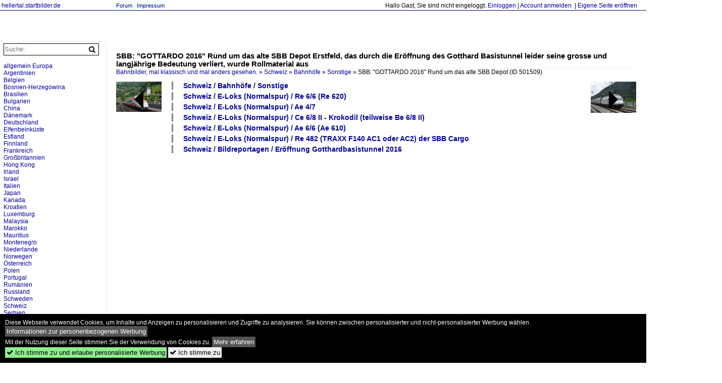

--- FILE ---
content_type: text/html; charset=iso-8859-15
request_url: https://hellertal.startbilder.de/bild/schweiz~bahnhoefe~sonstige-2/501509/sbb-gottardo-2016rund-um-das-alte.html
body_size: 11896
content:
<!DOCTYPE html>
<html>
<head>
<link rel="stylesheet" href="//www.bahnbilder.de/css/temp/9129a76cf485747081ab759381a3f5f7.css" />
<link rel="stylesheet" href="/css/bahnbilder.css" />
<title>SBB: "GOTTARDO 2016"
Rund um das alte SBB Depot Erstfeld, das durch die Er&#246;ffnung des Gotthard Basistunnel leider seine grosse und ... - Hellertal.startbilder.de</title>
<meta http-equiv="Content-Type" content="text/html;charset=ISO-8859-15" />

<style type="text/css">
			a {color:#000099;}
body, .ui-widget-content, #weiterebilderaccordion h3, th, td {color:#000000;}
#kategorietabs .ui-widget-content {color:#333333;}
body, #weiterebilderaccordion h3 {background-color:#FFFFFF;}
.custombackground {background-color:rgba(255,255,255,0.89) !important;}
</style><link rel="canonical" href="/bild/schweiz~bahnhoefe~sonstige-2/501509/sbb-gottardo-2016rund-um-das-alte.html" /><meta property="og:image" content="https://hellertal.startbilder.de//1200/sbb-gottardo-2016rund-um-alte-501509.jpg" /><meta name="description" content="... langj&#228;hrige Bedeutung verliert, wurde Rollmaterial aus verschiedensten Epochen ausgestellt. Foto, 12.06.2016 1200x799 Pixel, Walter Ruetsch" />


<script async src="//pagead2.googlesyndication.com/pagead/js/adsbygoogle.js"></script>
<script>(adsbygoogle=window.adsbygoogle||[]).requestNonPersonalizedAds=1;</script>

</head>
<body>
	<a href="/" class="top_text_site">hellertal.startbilder.de</a>
	<div style="border-top:1px solid #000099;font-size:1px;margin-top:20px;"></div>
    
    <div class="topmenu_right" style="top:4px;">    Hallo Gast, Sie sind nicht eingeloggt.  <a href="/?name=Einloggen" style="font-size: 11 px;">Einloggen</a> | <a href="/?name=Name_registrieren" style="font-size: 11 px;">Account anmelden</a>&nbsp; | <a href="/?name=Name_registrieren&newsite=1" style="font-size: 11 px;">Eigene Seite eröffnen</a>&nbsp;	</div>

    	<div class="top_menu_texte">
    <a href="/name/forum.html">Forum</a>&nbsp;&nbsp;
        	<a href="/name/Impressum.html" rel="nofollow">Impressum</a>

	</div>
    

<div style="" id="inhalt" >

<!--hauptinhalt_start-->
<script async src="//www.bahnbilder.de/js/jquery-1.12.4.min.js"></script><script async src="//www.bahnbilder.de/js/jquery-ui-1.12.1.custom.min.js"></script><script type="text/javascript">function codewendt_load_async989853764() {        var a = document.createElement('link');a.rel = 'stylesheet';a.href = '//www.bahnbilder.de/js/jquery-ui-1.12.1.custom/jquery-ui.min.css';a.type = 'text/css';        var b = document.getElementsByTagName('link')[0];        b.parentNode.insertBefore(a, b);    }window.addEventListener('load', codewendt_load_async989853764, false);</script><script type="text/javascript">if(typeof bahnbilder_has_jquery != "function") { function bahnbilder_has_jquery() {try{ var test=$("body");return true } catch(e) {return false;}}}</script><h3 class="atitle">SBB: "GOTTARDO 2016"  Rund um das alte SBB Depot Erstfeld, das durch die Er&#246;ffnung des Gotthard Basistunnel leider seine grosse und langj&#228;hrige Bedeutung verliert, wurde Rollmaterial aus</h3>
<div class="breadcrumb"><a href="/" itemprop="url"><span itemprop="title">Bahnbilder, mal klassisch und mal anders gesehen.</span></a> &raquo; <div itemscope itemtype="http://data-vocabulary.org/Breadcrumb" class="crumb w3-show-inline-block"><a href="/name/bilder/hierarchie1/Schweiz.html" itemprop="url"><span itemprop="title">Schweiz</span></a></div> &raquo; <div itemscope itemtype="http://data-vocabulary.org/Breadcrumb" class="crumb w3-show-inline-block"><a href="/name/bilder/hierarchie1/Schweiz/hierarchie2/Bahnhoefe.html" itemprop="url"><span itemprop="title">Bahnhöfe</span></a></div> &raquo; <div itemscope itemtype="http://data-vocabulary.org/Breadcrumb" class="crumb w3-show-inline-block"><a href="/name/galerie/kategorie/schweiz~bahnhoefe~sonstige-2.html" itemprop="url"><span itemprop="title">Sonstige</span></a></div> &raquo; <div itemscope itemtype="http://data-vocabulary.org/Breadcrumb" class="crumb w3-show-inline-block"><span itemprop="title">SBB: "GOTTARDO 2016"
Rund um das alte SBB Depot </span></div></div> (ID 501509)

<div class="a1024 a1200">
	<div class="einzelbildookategoriendiv">
		<div class="einzelbildoonext"><a href="/bild/Schweiz~E-Loks~Re+460/501521/eroeffnung-gotthardbasistunnel-2016-anlaesslich-der-feierlichkeiten.html"><div class="thumb thumb_with_text"><div id="einzelbildoonextarrow"></div><img src="/bilder/thumbs/schweiz--e-loks-normalspur--re-460-501521.jpg" alt="Er&#246;ffnung Gotthardbasistunnel 2016." title="Er&#246;ffnung Gotthardbasistunnel 2016."  /></div></a></div>
		<div class="einzelbildooprevious"><a href="/bild/schweiz~strecken~die-gotthardbahn-luzern---bellinzona---chiasso-luino-locarno/501506/sbbfs-fs-etr-10-bei-sisikon.html"><div class="thumb thumb_with_text"><div id="einzelbildoopreviousarrow"></div><img src="/bilder/thumbs/schweiz--strecken--die-gotthardbahn-luzern---bellinzona---chiassoluinolocarno-501506.jpg" alt="SBB/FS: FS ETR 10 bei Sisikon am 4." title="SBB/FS: FS ETR 10 bei Sisikon am 4."  /></div></a></div>
		<div class="einzelbildootextkat">
			<ul class="additionallinks"><li><a href="/name/galerie/kategorie/schweiz~bahnhoefe~sonstige-2.html" title="Schweiz / Bahnhöfe / Sonstige">Schweiz / Bahnhöfe / Sonstige</a></li><li><a href="/name/galerie/kategorie/schweiz~e-loks~re-6-6-re-620.html" title="Schweiz / E-Loks (Normalspur) / Re 6/6 (Re 620)">Schweiz / E-Loks (Normalspur) / Re 6/6 (Re 620)</a></li><li><a href="/name/galerie/kategorie/schweiz~e-loks~ae-4-7.html" title="Schweiz / E-Loks (Normalspur) / Ae 4/7">Schweiz / E-Loks (Normalspur) / Ae 4/7</a></li><li><a href="/name/galerie/kategorie/schweiz~e-loks~ce-6-8.html" title="Schweiz / E-Loks (Normalspur) / Ce 6/8 II - Krokodil (teilweise Be 6/8 II)">Schweiz / E-Loks (Normalspur) / Ce 6/8 II - Krokodil (teilweise Be 6/8 II)</a></li><li><a href="/name/galerie/kategorie/schweiz~e-loks~ae-6-6--ae-610.html" title="Schweiz / E-Loks (Normalspur) / Ae 6/6  (Ae 610)">Schweiz / E-Loks (Normalspur) / Ae 6/6  (Ae 610)</a></li><li><a href="/name/galerie/kategorie/schweiz~e-loks~re-482-traxx-f140-ac1-der-sbb-cargo.html" title="Schweiz / E-Loks (Normalspur) / Re 482 (TRAXX F140 AC1 oder AC2) der SBB Cargo">Schweiz / E-Loks (Normalspur) / Re 482 (TRAXX F140 AC1 oder AC2) der SBB Cargo</a></li><li><a href="/name/galerie/kategorie/schweiz~bildreportagen~eroeffnung-gotthardbasistunnel-2016.html" title="Schweiz / Bildreportagen / Eröffnung Gotthardbasistunnel 2016">Schweiz / Bildreportagen / Eröffnung Gotthardbasistunnel 2016</a></li></ul><ul class="additionallinks"><li></li></ul>			<ul class="additionallinks"><li></li></ul>
		</div>
	</div>
	<br />
</div>

<div class="clearboth werbekasten">
	
<!-- Einzelbild oben Responsive Old Design -->
<ins class="adsbygoogle"
     style="display:block"
     data-ad-client="ca-pub-0849868549783210"
     data-ad-slot="4360167634"
     data-ad-format="auto"></ins>
<script>
(adsbygoogle = window.adsbygoogle || []).push({});
</script></div><br /><br />

<div class="bildcontainer">
				
	<img src="/1200/sbb-gottardo-2016rund-um-alte-501509.jpg" width="1200" height="799" alt="SBB:  GOTTARDO 2016 
Rund um das alte SBB Depot Erstfeld, das durch die Er&#246;ffnung des Gotthard Basistunnel leider seine grosse und langj&#228;hrige Bedeutung verliert, wurde Rollmaterial aus verschiedensten Epochen ausgestellt. Lokparade mit Re 482 026-2, Re 620 033-1, Ae 6/6 11421, Ae 4/7 10976, Be 4/6 12320 und Ce 6/8 II 14253.
Foto: Walter Ruetsch  " title="SBB:  GOTTARDO 2016 
Rund um das alte SBB Depot Erstfeld, das durch die Er&#246;ffnung des Gotthard Basistunnel leider seine grosse und langj&#228;hrige Bedeutung verliert, wurde Rollmaterial aus verschiedensten Epochen ausgestellt. Lokparade mit Re 482 026-2, Re 620 033-1, Ae 6/6 11421, Ae 4/7 10976, Be 4/6 12320 und Ce 6/8 II 14253.
Foto: Walter Ruetsch  " id="hauptbild" />
        	
	<p class="beschreibung">SBB: "GOTTARDO 2016"<br />
Rund um das alte SBB Depot Erstfeld, das durch die Er&#246;ffnung des Gotthard Basistunnel leider seine grosse und langj&#228;hrige Bedeutung verliert, wurde Rollmaterial aus verschiedensten Epochen ausgestellt. Lokparade mit Re 482 026-2, Re 620 033-1, Ae 6/6 11421, Ae 4/7 10976, Be 4/6 12320 und Ce 6/8 II 14253.<br />
Foto: Walter Ruetsch  </p>
	<p><strong><a href="//hellertal.startbilder.de/name/profil/fotograf_id/10328.html">Walter Ruetsch</a></strong> <a href="//"></a> <span class="grau">12.06.2016, 629 Aufrufe,  0 Kommentare</span></p>
	<p class="grau"></p>
	<p>
<!-- Einzelbild LB unten responsive -->
<ins class="adsbygoogle"
     style="display:block"
     data-ad-client="ca-pub-0849868549783210"
     data-ad-slot="4546013098"
     data-ad-format="link"></ins>
<script>
(adsbygoogle = window.adsbygoogle || []).push({});
</script></p>
</div>


<div class="a1024 thumblinkarray a1200">
	<div class="thumblinkarray w3-padding a728"><div id="startbilder_neu-501505" class="thumblink" style="margin-right:62px;"><a href="/bild/Schweiz~E-Loks~Re+460/501505/sbb-gottardo-2016bis-auf-die-maximale.html"><img src="/bilder/thumbs/schweiz--e-loks-normalspur--re-460-501505.jpg" alt="SBB:  GOTTARDO 2016   Bis auf die maximale L&#228;nge verst&#228;rkter Extrazug Biasca-Erstfeld mit der Re 460 052-4 bei Erstfeld am 4." title="SBB:  GOTTARDO 2016   Bis auf die maximale L&#228;nge verst&#228;rkter Extrazug Biasca-Erstfeld mit der Re 460 052-4 bei Erstfeld am 4." width="105" height="70" /></a></div><div id="startbilder_neu-501506" class="thumblink" style="margin-right:62px;"><a href="/bild/schweiz~strecken~die-gotthardbahn-luzern---bellinzona---chiasso-luino-locarno/501506/sbbfs-fs-etr-10-bei-sisikon.html"><img src="/bilder/thumbs/schweiz--strecken--die-gotthardbahn-luzern---bellinzona---chiassoluinolocarno-501506.jpg" alt="SBB/FS: FS ETR 10 bei Sisikon am 4." title="SBB/FS: FS ETR 10 bei Sisikon am 4." width="105" height="70" /></a></div><div id="startbilder_neu-501509" class="thumblink thumblink_active" style="margin-right:62px;"><a href="/bild/schweiz~bahnhoefe~sonstige-2/501509/sbb-gottardo-2016rund-um-das-alte.html"><img src="/bilder/thumbs/schweiz--bahnhoefe--sonstige-501509.jpg" alt="SBB:  GOTTARDO 2016   Rund um das alte SBB Depot Erstfeld, das durch die Er&#246;ffnung des Gotthard Basistunnel leider seine grosse und langj&#228;hrige Bedeutung verliert, wurde Rollmaterial aus" title="SBB:  GOTTARDO 2016   Rund um das alte SBB Depot Erstfeld, das durch die Er&#246;ffnung des Gotthard Basistunnel leider seine grosse und langj&#228;hrige Bedeutung verliert, wurde Rollmaterial aus" width="106" height="70" /></a></div><div id="startbilder_neu-501521" class="thumblink" style="margin-right:62px;"><a href="/bild/Schweiz~E-Loks~Re+460/501521/eroeffnung-gotthardbasistunnel-2016-anlaesslich-der-feierlichkeiten.html"><img src="/bilder/thumbs/schweiz--e-loks-normalspur--re-460-501521.jpg" alt="Er&#246;ffnung Gotthardbasistunnel 2016." title="Er&#246;ffnung Gotthardbasistunnel 2016." width="102" height="70" /></a></div><div id="startbilder_neu-501522" class="thumblink" style="margin-left:2px;"><a href="/bild/Schweiz~Sonstige~Sonstiges/501522/eroeffnung-gotthardbasistunnel-2016-anlaesslich-der-feierlichkeiten.html"><img src="/bilder/thumbs/schweiz--sonstige--sonstiges-501522.jpg" alt="Er&#246;ffnung Gotthardbasistunnel 2016." title="Er&#246;ffnung Gotthardbasistunnel 2016." width="55" height="70" /></a></div></div>    	<div class="clearboth werbekasten"></div>
</div>

<div class="a1024 a1200 clearboth einzelbild_aktionen">
	<div id="einzelbild_likes"><div id="likeliste501509"></div></div>
	<div id="einzelbild_kommentaranzahl_neu"><span class="einzelbild_kommentarzahl">0</span> Kommentare, <a href="/name/kommentare.html">Alle Kommentare</a></div>
	<a class="w3-button w3-khaki" rel="nofollow" onclick="try{$.ajax({url:'/?name=einloggen&template_file=index_leer.html&comment_id=501509&backto=%2Fbild%2Fschweiz%7Ebahnhoefe%7Esonstige-2%2F501509%2Fsbb-gottardo-2016rund-um-das-alte.html%23tocomment501509',success: function(data) {$('#commentlogin29199').html(data);}});}catch(e){kklicked=this;if(typeof bahnbilder_load_jquery == 'function') bahnbilder_load_jquery();window.setTimeout('kklicked.click();',300);}return false;" href="/?name=einloggen&comment_id=501509&backto=%2Fbild%2Fschweiz%7Ebahnhoefe%7Esonstige-2%2F501509%2Fsbb-gottardo-2016rund-um-das-alte.html%23tocomment501509"><strong>Kommentar verfassen</strong></a><div id="commentlogin29199" style="margin:20px;"></div>	
	<div id="einzelbildkommentare"><!--einzelbildkommentare_anfang--><!--einzelbildkommentare_ende--></div>
	<div class="bildvorschau" id="bild861198">
	<a href="/bild/schweiz~bahnhoefe~sonstige-2/861198/in-villeneuve-werden-die-beiden-stuttgarter.html" ><img src="/bilder/thumbs/schweiz--bahnhoefe--sonstige-861198.jpg" width="150" alt="In Villeneuve werden die beiden Stuttgarter S-Bahn Triebwagen 430 236 und 727 langsam ins Alstom Werk Villeneuve rangiert. 

6. Sept. 2024 " title="In Villeneuve werden die beiden Stuttgarter S-Bahn Triebwagen 430 236 und 727 langsam ins Alstom Werk Villeneuve rangiert. 

6. Sept. 2024 " /></a>
	<div class="bildinfo" style="min-height:110px;">
		<div style="min-height:70px;">
			<strong>In Villeneuve werden die beiden Stuttgarter S-Bahn Triebwagen 430 236 und 727 langsam ins Alstom Werk Villeneuve rangiert. 

6. Sept. 2024 </strong> <a class="klein awesome grau" href="/1600/in-villeneuve-werden-beiden-stuttgarter-861198.jpg" target="_blank" title="In Villeneuve werden die beiden Stuttgarter S-Bahn Triebwagen 430 236 und 727 langsam ins Alstom Werk Villeneuve rangiert.">&#xf08e;</a>			<br />
			<a href="//hellertal.startbilder.de/name/profil/fotograf_id/6833.html">Stefan Wohlfahrt</a>		</div>
		<br />
		<div class="bildzusatzinfo">
			<span class="klein"><a href="/name/galerie/kategorie/schweiz~bahnhoefe~sonstige-2.html" title="Bahnhöfe">Schweiz / Bahnh&#246;fe / Sonstige</a>, <a href="/name/galerie/kategorie/deutschland~triebzuege~br-430-4.html" title="BR  430 / 431">Deutschland / Elektotriebz&#252;ge / BR  430 / 431</a>, <a href="/name/galerie/kategorie/deutschland~Lokales~s-bahn-stuttgart.html" title="S-Bahn Stuttgart">Deutschland / S-Bahnen / S-Bahn Stuttgart</a>, <a href="/name/galerie/kategorie/schweiz~hersteller~alstom-schweiz-sa-villeneuve.html" title="Alstom Schweiz SA, Villeneuve">Schweiz / Hersteller / Alstom Schweiz SA, Villeneuve</a></span>
			<p class="klein">
			<span class="awesome" title="238 Aufrufe">&#xf06e;</span> 238 
			<span class="awesome" title="1 Kommentar">&#xf075; 1</span>			<span class="grau">
				1400x1023 Px, 06.09.2024							</span>
						</p>
		</div>
	</div>
</div>
<div class="bildvorschau" id="bild808696">
	<a href="/bild/schweiz~bahnhoefe~sonstige-2/808696/der-bahnhof-haltestelle-niederried-der-zb.html" ><img src="/bilder/thumbs/schweiz--bahnhoefe--sonstige-808696.jpg" width="150" alt="Der Bahnhof (Haltestelle) Niederried der zb &#8211; Zentralbahn (ex SBB Br&#252;nigbahn) am Brienzersee am 02.10.2011.
Die Haltestelle Niederried wird vom Regio-Zug (R70) Meiringen-Interlaken Ost der zb bedient.
" title="Der Bahnhof (Haltestelle) Niederried der zb &#8211; Zentralbahn (ex SBB Br&#252;nigbahn) am Brienzersee am 02.10.2011.
Die Haltestelle Niederried wird vom Regio-Zug (R70) Meiringen-Interlaken Ost der zb bedient.
" /></a>
	<div class="bildinfo" style="min-height:196px;">
		<div style="min-height:156px;">
			<strong>Der Bahnhof (Haltestelle) Niederried der zb &#8211; Zentralbahn (ex SBB Br&#252;nigbahn) am Brienzersee am 02.10.2011.
Die Haltestelle Niederried wird vom Regio-Zug (R70) Meiringen-Interlaken Ost der zb bedient.
</strong> <a class="klein awesome grau" href="/1600/der-bahnhof-haltestelle-niederried-zb-808696.jpg" target="_blank" title="Der Bahnhof (Haltestelle) Niederried der zb &#8211; Zentralbahn (ex SBB Br&#252;nigbahn) am Brienzersee am 02.10.2011.">&#xf08e;</a>			<br />
			<a href="//hellertal.startbilder.de/name/profil/fotograf_id/6824.html">Armin Schwarz</a>		</div>
		<br />
		<div class="bildzusatzinfo">
			<span class="klein"><a href="/name/galerie/kategorie/schweiz~bahnhoefe~sonstige-2.html" title="Bahnhöfe">Schweiz / Bahnh&#246;fe / Sonstige</a>, <a href="/name/galerie/kategorie/schweiz~zb-zentralbahn~bruenigbahn-ex-sbb-bruenigbahn.html" title="Brünigbahn (ex SBB Brünigbahn)">Schweiz / zb (Zentralbahn) / Br&#252;nigbahn (ex SBB Br&#252;nigbahn)</a></span>
			<p class="klein">
			<span class="awesome" title="269 Aufrufe">&#xf06e;</span> 269 
			 			<span class="grau">
				1222x1600 Px, 07.04.2023							</span>
						</p>
		</div>
	</div>
</div>
<div class="bildvorschau" id="bild808504">
	<a href="/bild/Schweiz~Privatbahnen~WAB+Wengeralpbahn/808504/blick-auf-die-kleine-scheidegg-am.html" ><img src="/bilder/thumbs/schweiz--zahnradbahnen--wab-wengeralpbahn-808504.jpg" width="150" alt="Blick auf die Kleine Scheidegg am 02.20.2011.

Die Kleine Scheidegg ist die Passh&#246;he (2.061 m &#252;. M.) zwischen dem 3.967 m hohen Eiger und dem 2.472 m hoben Lauberhorn (hier im Hintergrund) im Berner Oberland, die Grindelwald mit Lauterbrunnen verbindet. Auf der Kleinen Scheidegg befinden sich Hotels, Restaurants, Skilifte sowie der Bahnhof der beiden Zahnradbahnen Wengernalpbahn und Jungfraubahn.

Die Wengernalpbahn f&#252;hrt von Lauterbrunnen und Wengen &#252;ber die Kleine Scheidegg nach Grindelwald, wobei am Bahnhof umsteigen muss, da ein Triebwagen immer auf der Talseite stehen muss. Die die Jungfraubahn f&#252;hrt &#252;ber die Station Eigergletscher, durch Eiger und M&#246;nch hinauf zum Jungfraujoch. Die Wengernalpbahn wurde im Jahr 1893 fertiggestellt. Im Sommer 1896 wurde mit dem Bau der Jungfraubahn begonnen. 1898 wurde der Abschnitt bis zum Bahnhof Eigergletscher in Betrieb genommen und 1912 wurde die ganze neun Kilometer lange Strecke bis zum Jungfraujoch in Betrieb genommen. 

Der Tourismus hatte sich aber schon vor dem Bau der Bahnen entwickelt: Seit dem Ende des 18. Jahrhunderts besuchten Reisende auf Grand Tour das Berner Oberland und wanderten &#252;ber die Kleine Scheidegg. Ein erstes Hotel f&#252;r Touristen wurde 1840 erbaut. Mitte der 1920er Jahre waren die Hotels erstmals auch den Winter &#252;ber ge&#246;ffnet. 1941 wurde der Skilift aufs Lauberhorn erbaut.

Die Kleine Scheidegg ist bekannt f&#252;r das eindr&#252;ckliche Panorama mit dem Dreigestirn Eiger, M&#246;nch (4.107 m &#252;. M.) und Jungfrau (4.158 m &#252;. M.) und zahlreichen Gletschern. Zudem bietet sich hier eine gute Einsicht in die Eiger-Nordwand, um Bergsteiger in der Wand mit dem Fernglas zu verfolgen.
" title="Blick auf die Kleine Scheidegg am 02.20.2011.

Die Kleine Scheidegg ist die Passh&#246;he (2.061 m &#252;. M.) zwischen dem 3.967 m hohen Eiger und dem 2.472 m hoben Lauberhorn (hier im Hintergrund) im Berner Oberland, die Grindelwald mit Lauterbrunnen verbindet. Auf der Kleinen Scheidegg befinden sich Hotels, Restaurants, Skilifte sowie der Bahnhof der beiden Zahnradbahnen Wengernalpbahn und Jungfraubahn.

Die Wengernalpbahn f&#252;hrt von Lauterbrunnen und Wengen &#252;ber die Kleine Scheidegg nach Grindelwald, wobei am Bahnhof umsteigen muss, da ein Triebwagen immer auf der Talseite stehen muss. Die die Jungfraubahn f&#252;hrt &#252;ber die Station Eigergletscher, durch Eiger und M&#246;nch hinauf zum Jungfraujoch. Die Wengernalpbahn wurde im Jahr 1893 fertiggestellt. Im Sommer 1896 wurde mit dem Bau der Jungfraubahn begonnen. 1898 wurde der Abschnitt bis zum Bahnhof Eigergletscher in Betrieb genommen und 1912 wurde die ganze neun Kilometer lange Strecke bis zum Jungfraujoch in Betrieb genommen. 

Der Tourismus hatte sich aber schon vor dem Bau der Bahnen entwickelt: Seit dem Ende des 18. Jahrhunderts besuchten Reisende auf Grand Tour das Berner Oberland und wanderten &#252;ber die Kleine Scheidegg. Ein erstes Hotel f&#252;r Touristen wurde 1840 erbaut. Mitte der 1920er Jahre waren die Hotels erstmals auch den Winter &#252;ber ge&#246;ffnet. 1941 wurde der Skilift aufs Lauberhorn erbaut.

Die Kleine Scheidegg ist bekannt f&#252;r das eindr&#252;ckliche Panorama mit dem Dreigestirn Eiger, M&#246;nch (4.107 m &#252;. M.) und Jungfrau (4.158 m &#252;. M.) und zahlreichen Gletschern. Zudem bietet sich hier eine gute Einsicht in die Eiger-Nordwand, um Bergsteiger in der Wand mit dem Fernglas zu verfolgen.
" /></a>
	<div class="bildinfo" style="min-height:100px;">
		<div style="min-height:60px;">
			<strong>Blick auf die Kleine Scheidegg am 02.20.2011.

Die Kleine Scheidegg ist die Passh&#246;he (2.061 m &#252;. M.) zwischen dem 3.967 m hohen Eiger und dem 2.472 m hoben Lauberhorn (hier im Hintergrund) im Berner Oberland, die Grindelwald mit Lauterbrunnen verbindet. Auf der Kleinen Scheidegg befinden sich Hotels, Restaurants, Skilifte sowie der Bahnhof der beiden Zahnradbahnen Wengernalpbahn und Jungfraubahn.

Die Wengernalpbahn f&#252;hrt von Lauterbrunnen und Wengen &#252;ber die Kleine Scheidegg nach Grindelwald, wobei am Bahnhof umsteigen muss, da ein Triebwagen immer auf der Talseite stehen muss. Die die Jungfraubahn f&#252;hrt &#252;ber die Station Eigergletscher, durch Eiger und M&#246;nch hinauf zum Jungfraujoch. Die Wengernalpbahn wurde im Jahr 1893 fertiggestellt. Im Sommer 1896 wurde mit dem Bau der Jungfraubahn begonnen. 1898 wurde der Abschnitt bis zum Bahnhof Eigergletscher in Betrieb genommen und 1912 wurde die ganze neun Kilometer lange Strecke bis zum Jungfraujoch in Betrieb genommen. 

Der Tourismus hatte sich aber schon vor dem Bau der Bahnen entwickelt: Seit dem Ende des 18. Jahrhunderts besuchten Reisende auf Grand Tour das Berner Oberland und wanderten &#252;ber die Kleine Scheidegg. Ein erstes Hotel f&#252;r Touristen wurde 1840 erbaut. Mitte der 1920er Jahre waren die Hotels erstmals auch den Winter &#252;ber ge&#246;ffnet. 1941 wurde der Skilift aufs Lauberhorn erbaut.

Die Kleine Scheidegg ist bekannt f&#252;r das eindr&#252;ckliche Panorama mit dem Dreigestirn Eiger, M&#246;nch (4.107 m &#252;. M.) und Jungfrau (4.158 m &#252;. M.) und zahlreichen Gletschern. Zudem bietet sich hier eine gute Einsicht in die Eiger-Nordwand, um Bergsteiger in der Wand mit dem Fernglas zu verfolgen.
</strong> <a class="klein awesome grau" href="/1600/blick-auf-kleine-scheidegg-am-808504.jpg" target="_blank" title="Blick auf die Kleine Scheidegg am 02.20.2011.">&#xf08e;</a>			<br />
			<a href="//hellertal.startbilder.de/name/profil/fotograf_id/6824.html">Armin Schwarz</a>		</div>
		<br />
		<div class="bildzusatzinfo">
			<span class="klein"><a href="/name/galerie/kategorie/Schweiz~Privatbahnen~WAB+Wengeralpbahn.html" title="WAB Wengeralpbahn">Schweiz / Zahnradbahnen / WAB Wengeralpbahn</a>, <a href="/name/galerie/kategorie/Schweiz~Privatbahnen~JB+Jungfraubahn.html" title="JB Jungfraubahn">Schweiz / Zahnradbahnen / JB Jungfraubahn</a>, <a href="/name/galerie/kategorie/schweiz~bahnhoefe~sonstige-2.html" title="Bahnhöfe">Schweiz / Bahnh&#246;fe / Sonstige</a></span>
			<p class="klein">
			<span class="awesome" title="237 Aufrufe">&#xf06e;</span> 237 
			 			<span class="grau">
				1600x1067 Px, 06.04.2023							</span>
						</p>
		</div>
	</div>
</div>
<div class="bildvorschau" id="bild779128">
	<a href="/bild/schweiz~bahnhoefe~sonstige-2/779128/die-sncf-bb-27067-bzw-bb.html" ><img src="/bilder/thumbs/schweiz--bahnhoefe--sonstige-779128.jpg" width="150" alt="Die SNCF BB 27067 bzw. BB 427067 (UIC 91 87 0027 067-4 F-SNCF hat den Getreidezug nach Italien nachgeschoben und verlässt ihn nun in Vallorbe ohne fremde Hilfe, da die Rangierfahrstrasse auf die SNCF Fahrleitungsspannung umgeschaltet wurde. An der Spitze des Zugs wird in der Zwischenzeit die BB 26068 von der SBB Re 6/6 11688 manövriert und in den 50 Hz Bereich zurück gestossen. 

16. Juni 2022" title="Die SNCF BB 27067 bzw. BB 427067 (UIC 91 87 0027 067-4 F-SNCF hat den Getreidezug nach Italien nachgeschoben und verlässt ihn nun in Vallorbe ohne fremde Hilfe, da die Rangierfahrstrasse auf die SNCF Fahrleitungsspannung umgeschaltet wurde. An der Spitze des Zugs wird in der Zwischenzeit die BB 26068 von der SBB Re 6/6 11688 manövriert und in den 50 Hz Bereich zurück gestossen. 

16. Juni 2022" /></a>
	<div class="bildinfo" style="min-height:223px;">
		<div style="min-height:183px;">
			<strong>Die SNCF BB 27067 bzw. BB 427067 (UIC 91 87 0027 067-4 F-SNCF hat den Getreidezug nach Italien nachgeschoben und verlässt ihn nun in Vallorbe ohne fremde Hilfe, da die Rangierfahrstrasse auf die SNCF Fahrleitungsspannung umgeschaltet wurde. An der Spitze des Zugs wird in der Zwischenzeit die BB 26068 von der SBB Re 6/6 11688 manövriert und in den 50 Hz Bereich zurück gestossen. 

16. Juni 2022</strong> <a class="klein awesome grau" href="/1200/die-sncf-bb-27067-bzw-779128.jpg" target="_blank" title="Die SNCF BB 27067 bzw.">&#xf08e;</a>			<br />
			<a href="//hellertal.startbilder.de/name/profil/fotograf_id/6833.html">Stefan Wohlfahrt</a>		</div>
		<br />
		<div class="bildzusatzinfo">
			<span class="klein"><a href="/name/galerie/kategorie/schweiz~bahnhoefe~sonstige-2.html" title="Bahnhöfe">Schweiz / Bahnh&#246;fe / Sonstige</a>, <a href="/name/galerie/kategorie/frankreich~unternehmen~fret-sncf.html" title="Fret SNCF">Frankreich / Unternehmen / Fret SNCF</a>, <a href="/name/galerie/kategorie/frankreich~e-loks~bb-27000-prima-el2u4.html" title="BB 27000 (Prima EL2U/4)">Frankreich / E-Loks / BB 27000 (Prima EL2U/4)</a></span>
			<p class="klein">
			<span class="awesome" title="318 Aufrufe">&#xf06e;</span> 318 
			<span class="awesome" title="2 Kommentare.">&#xf086; 2</span>			<span class="grau">
				806x1200 Px, 24.06.2022							</span>
						</p>
		</div>
	</div>
</div>

	<div id="weiterebilderaccordion">
		<h3><a href="/name/galerie/kategorie/schweiz~bahnhoefe~sonstige-2.html">Weitere Bilder aus "Schweiz / Bahnhöfe / Sonstige"</a></h3><div class="thumblinkarray w3-padding a1200"><div id="startbilder_neu-496830" class="thumblink" style="margin-right:17px;"><a href="/bild/schweiz~bahnhoefe~sonstige-2/496830/ein-spezielles-rangierfahrzeug-einmal-anders-gesehen.html"><img src="/bilder/thumbs/schweiz--bahnhoefe--sonstige-496830.jpg" alt="Ein spezielles Rangierfahrzeug einmal anders gesehen." title="Ein spezielles Rangierfahrzeug einmal anders gesehen." width="125" height="90" /></a></div><div id="startbilder_neu-496829" class="thumblink" style="margin-right:17px;"><a href="/bild/schweiz~bahnhoefe~sonstige-2/496829/ein-spezielles-rangierfahrzeug-einmal-anders-gesehen.html"><img src="/bilder/thumbs/schweiz--bahnhoefe--sonstige-496829.jpg" alt="Ein spezielles Rangierfahrzeug einmal anders gesehen." title="Ein spezielles Rangierfahrzeug einmal anders gesehen." width="135" height="90" /></a></div><div id="startbilder_neu-496828" class="thumblink" style="margin-right:17px;"><a href="/bild/schweiz~bahnhoefe~sonstige-2/496828/ein-spezielles-rangierfahrzeug-einmal-anders-gesehen.html"><img src="/bilder/thumbs/schweiz--bahnhoefe--sonstige-496828.jpg" alt="Ein spezielles Rangierfahrzeug einmal anders gesehen." title="Ein spezielles Rangierfahrzeug einmal anders gesehen." width="136" height="90" /></a></div><div id="startbilder_neu-496827" class="thumblink" style="margin-right:17px;"><a href="/bild/schweiz~bahnhoefe~sonstige-2/496827/ein-spezielles-rangierfahrzeug-einmal-anders-gesehen.html"><img src="/bilder/thumbs/schweiz--bahnhoefe--sonstige-496827.jpg" alt="Ein spezielles Rangierfahrzeug einmal anders gesehen." title="Ein spezielles Rangierfahrzeug einmal anders gesehen." width="135" height="90" /></a></div><div id="startbilder_neu-496826" class="thumblink" style="margin-right:17px;"><a href="/bild/schweiz~bahnhoefe~sonstige-2/496826/ein-spezielles-rangierfahrzeug-einmal-anders-gesehen.html"><img src="/bilder/thumbs/schweiz--bahnhoefe--sonstige-496826.jpg" alt="Ein spezielles Rangierfahrzeug einmal anders gesehen." title="Ein spezielles Rangierfahrzeug einmal anders gesehen." width="135" height="90" /></a></div><div id="startbilder_neu-482814" class="thumblink" style="margin-right:17px;"><a href="/bild/schweiz~bahnhoefe~sonstige-2/482814/sbb-rangierbahnhof-muttenz-am-1-februar.html"><img src="/bilder/thumbs/schweiz--bahnhoefe--sonstige-482814.jpg" alt="SBB Rangierbahnhof Muttenz: Am 1." title="SBB Rangierbahnhof Muttenz: Am 1." width="136" height="90" /></a></div><div id="startbilder_neu-482813" class="thumblink" style="margin-right:17px;"><a href="/bild/schweiz~bahnhoefe~sonstige-2/482813/sbb-rangierbahnhof-muttenz-am-1-februar.html"><img src="/bilder/thumbs/schweiz--bahnhoefe--sonstige-482813.jpg" alt="SBB Rangierbahnhof Muttenz: Am 1." title="SBB Rangierbahnhof Muttenz: Am 1." width="135" height="90" /></a></div><div id="startbilder_neu-482812" class="thumblink" style="margin-left:4px;"><a href="/bild/schweiz~bahnhoefe~sonstige-2/482812/sbb-rangierbahnhof-muttenz-am-1-februar.html"><img src="/bilder/thumbs/schweiz--bahnhoefe--sonstige-482812.jpg" alt="SBB Rangierbahnhof Muttenz: Am 1." title="SBB Rangierbahnhof Muttenz: Am 1." width="135" height="90" /></a></div><div id="startbilder_neu-471388" class="thumblink" style="margin-right:2px;"><a href="/bild/schweiz~bahnhoefe~sonstige-2/471388/travys-bahnhof-yverdon-les-bains-am.html"><img src="/bilder/thumbs/schweiz--bahnhoefe--sonstige-471388.jpg" alt="TRAVYS: Bahnhof Yverdon les Bains am 11." title="TRAVYS: Bahnhof Yverdon les Bains am 11." width="135" height="90" /></a></div><div id="startbilder_neu-411526" class="thumblink" style="margin-right:2px;"><a href="/bild/schweiz~bahnhoefe~sonstige-2/411526/grosser-bahnhof-wohlen-vom-7-maerz.html"><img src="/bilder/thumbs/schweiz--bahnhoefe--sonstige-411526.jpg" alt="Grosser Bahnhof Wohlen vom 7." title="Grosser Bahnhof Wohlen vom 7." width="135" height="90" /></a></div><div id="startbilder_neu-411525" class="thumblink" style="margin-right:2px;"><a href="/bild/schweiz~bahnhoefe~sonstige-2/411525/grosser-bahnhof-wohlen-die-einfahrt-des.html"><img src="/bilder/thumbs/schweiz--bahnhoefe--sonstige-411525.jpg" alt="Grosser Bahnhof Wohlen: Die Einfahrt des Dampfzuges vom 7." title="Grosser Bahnhof Wohlen: Die Einfahrt des Dampfzuges vom 7." width="135" height="90" /></a></div><div id="startbilder_neu-364431" class="thumblink" style="margin-right:2px;"><a href="/bild/Schweiz~Privatbahnen~JB+Jungfraubahn/364431/exklusiv-in-1200-pixel-der-erste.html"><img src="/bilder/thumbs/schweiz--zahnradbahnen--jb-jungfraubahn-364431.jpg" alt="  Exklusiv in 1200 Pixel:   Der erste Blick auf den Bahnhof Kleine Scheidegg, aus dem Zug der WAB vor der Einfahrt am 02.10.2011." title="  Exklusiv in 1200 Pixel:   Der erste Blick auf den Bahnhof Kleine Scheidegg, aus dem Zug der WAB vor der Einfahrt am 02.10.2011." width="135" height="90" /></a></div><div id="startbilder_neu-275350" class="thumblink" style="margin-right:2px;"><a href="/bild/schweiz~bahnhoefe~sonstige-2/275350/der-zug-im-schatten-und-von.html"><img src="/bilder/thumbs/schweiz--bahnhoefe--sonstige-275350.jpg" alt="Der Zug im Schatten und von hinten und doch verkörpert dieses Bild viel Brünigbahn Eisenbahnambinte." title="Der Zug im Schatten und von hinten und doch verkörpert dieses Bild viel Brünigbahn Eisenbahnambinte." width="165" height="90" /></a></div><div id="startbilder_neu-225645" class="thumblink" style="margin-right:2px;"><a href="/bild/schweiz~bahnhoefe~sonstige-2/225645/zweisimmen-schwellenhoehe-941m-die-blumenpracht-teilen.html"><img src="/bilder/thumbs/schweiz--bahnhoefe--sonstige-225645.jpg" alt="Zweisimmen Schwellenhöhe 941m." title="Zweisimmen Schwellenhöhe 941m." width="69" height="90" /></a></div><div id="startbilder_neu-225641" class="thumblink" style="margin-right:2px;"><a href="/bild/schweiz~bahnhoefe~sonstige-2/225641/187-roco-modell-der-bls-ae.html"><img src="/bilder/thumbs/schweiz--bahnhoefe--sonstige-225641.jpg" alt="1/87 Roco Modell der BLS Ae 4/4 251 vor dem originalgroßen Bahnhofsgebäude von Blausee Mitholz, das es auch als 1/87 Modell von Kibri gibt." title="1/87 Roco Modell der BLS Ae 4/4 251 vor dem originalgroßen Bahnhofsgebäude von Blausee Mitholz, das es auch als 1/87 Modell von Kibri gibt." width="136" height="90" /></a></div><div id="startbilder_neu-208903" class="thumblink" style="margin-right:2px;"><a href="/bild/schweiz~bahnhoefe~sonstige-2/208903/der-bahnhof-brienz-aus-einer-etwas.html"><img src="/bilder/thumbs/schweiz--bahnhoefe--sonstige-208903.jpg" alt="Der Bahnhof Brienz aus einer etwas anderen Sicht." title="Der Bahnhof Brienz aus einer etwas anderen Sicht." width="126" height="90" /></a></div><div id="startbilder_neu-205820" class="thumblink" style="margin-left:5px;"><a href="/bild/schweiz~bahnhoefe~sonstige-2/205820/der-bahnhof-chexbres-village-an-der-bahnstrecke.html"><img src="/bilder/thumbs/schweiz--bahnhoefe--sonstige-205820.jpg" alt="Der Bahnhof Chexbres-Village an der Bahnstrecke des  Train des Vignes  (S31) Puidoux-Vevey) am 28.05.2012." title="Der Bahnhof Chexbres-Village an der Bahnstrecke des  Train des Vignes  (S31) Puidoux-Vevey) am 28.05.2012." width="138" height="90" /></a></div></div><h3><a href="/name/galerie/kategorie/schweiz~e-loks~re-6-6-re-620.html">Weitere Bilder aus "Schweiz / E-Loks (Normalspur) / Re 6/6 (Re 620)"</a></h3><div class="thumblinkarray w3-padding a1200"><div id="startbilder_neu-500592" class="thumblink" style="margin-right:18px;"><a href="/bild/schweiz~e-loks~re-6-6-re-620/500592/eroeffnung-gotthardbasistunnel-2016-anlaesslich-der-feierlichkeiten.html"><img src="/bilder/thumbs/schweiz--e-loks-normalspur--re-66-re-620-500592.jpg" alt="Er&#246;ffnung Gotthardbasistunnel 2016." title="Er&#246;ffnung Gotthardbasistunnel 2016." width="142" height="90" /></a></div><div id="startbilder_neu-496830" class="thumblink" style="margin-right:18px;"><a href="/bild/schweiz~bahnhoefe~sonstige-2/496830/ein-spezielles-rangierfahrzeug-einmal-anders-gesehen.html"><img src="/bilder/thumbs/schweiz--bahnhoefe--sonstige-496830.jpg" alt="Ein spezielles Rangierfahrzeug einmal anders gesehen." title="Ein spezielles Rangierfahrzeug einmal anders gesehen." width="125" height="90" /></a></div><div id="startbilder_neu-496829" class="thumblink" style="margin-right:18px;"><a href="/bild/schweiz~bahnhoefe~sonstige-2/496829/ein-spezielles-rangierfahrzeug-einmal-anders-gesehen.html"><img src="/bilder/thumbs/schweiz--bahnhoefe--sonstige-496829.jpg" alt="Ein spezielles Rangierfahrzeug einmal anders gesehen." title="Ein spezielles Rangierfahrzeug einmal anders gesehen." width="135" height="90" /></a></div><div id="startbilder_neu-496828" class="thumblink" style="margin-right:18px;"><a href="/bild/schweiz~bahnhoefe~sonstige-2/496828/ein-spezielles-rangierfahrzeug-einmal-anders-gesehen.html"><img src="/bilder/thumbs/schweiz--bahnhoefe--sonstige-496828.jpg" alt="Ein spezielles Rangierfahrzeug einmal anders gesehen." title="Ein spezielles Rangierfahrzeug einmal anders gesehen." width="136" height="90" /></a></div><div id="startbilder_neu-496827" class="thumblink" style="margin-right:18px;"><a href="/bild/schweiz~bahnhoefe~sonstige-2/496827/ein-spezielles-rangierfahrzeug-einmal-anders-gesehen.html"><img src="/bilder/thumbs/schweiz--bahnhoefe--sonstige-496827.jpg" alt="Ein spezielles Rangierfahrzeug einmal anders gesehen." title="Ein spezielles Rangierfahrzeug einmal anders gesehen." width="135" height="90" /></a></div><div id="startbilder_neu-496826" class="thumblink" style="margin-right:18px;"><a href="/bild/schweiz~bahnhoefe~sonstige-2/496826/ein-spezielles-rangierfahrzeug-einmal-anders-gesehen.html"><img src="/bilder/thumbs/schweiz--bahnhoefe--sonstige-496826.jpg" alt="Ein spezielles Rangierfahrzeug einmal anders gesehen." title="Ein spezielles Rangierfahrzeug einmal anders gesehen." width="135" height="90" /></a></div><div id="startbilder_neu-486248" class="thumblink" style="margin-right:18px;"><a href="/bild/schweiz~e-loks~re-6-6-re-620/486248/der-schoene-kieszug-kurz-vor-dem.html"><img src="/bilder/thumbs/schweiz--e-loks-normalspur--re-66-re-620-486248.jpg" alt="Der sch&#246;ne Kieszug kurz vor dem Wattiner Kehrtunnel." title="Der sch&#246;ne Kieszug kurz vor dem Wattiner Kehrtunnel." width="122" height="90" /></a></div><div id="startbilder_neu-482814" class="thumblink" style="margin-left:3px;"><a href="/bild/schweiz~bahnhoefe~sonstige-2/482814/sbb-rangierbahnhof-muttenz-am-1-februar.html"><img src="/bilder/thumbs/schweiz--bahnhoefe--sonstige-482814.jpg" alt="SBB Rangierbahnhof Muttenz: Am 1." title="SBB Rangierbahnhof Muttenz: Am 1." width="136" height="90" /></a></div><div id="startbilder_neu-482813" class="thumblink" style="margin-right:18px;"><a href="/bild/schweiz~bahnhoefe~sonstige-2/482813/sbb-rangierbahnhof-muttenz-am-1-februar.html"><img src="/bilder/thumbs/schweiz--bahnhoefe--sonstige-482813.jpg" alt="SBB Rangierbahnhof Muttenz: Am 1." title="SBB Rangierbahnhof Muttenz: Am 1." width="135" height="90" /></a></div><div id="startbilder_neu-482812" class="thumblink" style="margin-right:18px;"><a href="/bild/schweiz~bahnhoefe~sonstige-2/482812/sbb-rangierbahnhof-muttenz-am-1-februar.html"><img src="/bilder/thumbs/schweiz--bahnhoefe--sonstige-482812.jpg" alt="SBB Rangierbahnhof Muttenz: Am 1." title="SBB Rangierbahnhof Muttenz: Am 1." width="135" height="90" /></a></div><div id="startbilder_neu-482089" class="thumblink" style="margin-right:18px;"><a href="/bild/schweiz~e-loks~re-6-6-re-620/482089/die-re-66-11682-und-eine.html"><img src="/bilder/thumbs/schweiz--e-loks-normalspur--re-66-re-620-482089.jpg" alt="Die Re 6/6 11682 und eine Re 4/4 II erreichen von Norden kommen Preglia." title="Die Re 6/6 11682 und eine Re 4/4 II erreichen von Norden kommen Preglia." width="59" height="90" /></a></div><div id="startbilder_neu-480599" class="thumblink" style="margin-right:18px;"><a href="/bild/schweiz~e-loks~re-6-6-re-620/480599/ein-geballte-karft-kommt-von-sueden.html"><img src="/bilder/thumbs/schweiz--e-loks-normalspur--re-66-re-620-480599.jpg" alt="Ein geballte Karft kommt von S&#252;den in G&#246;schenen aus dem Gotthard Tunnel: eine Re 4/4 II im Sandwich von zwei Re 6/6!  11." title="Ein geballte Karft kommt von S&#252;den in G&#246;schenen aus dem Gotthard Tunnel: eine Re 4/4 II im Sandwich von zwei Re 6/6!  11." width="69" height="90" /></a></div><div id="startbilder_neu-479332" class="thumblink" style="margin-right:18px;"><a href="/bild/schweiz~e-loks~re-6-6-re-620/479332/eine-re-1010-mit-der-fuehrenden.html"><img src="/bilder/thumbs/schweiz--e-loks-normalspur--re-66-re-620-479332.jpg" alt="Eine  Re 10/10  mit der f&#252;hrenden Re 6/6 11609 mit einem Kieswagenzug bei der Durchfahrt in Faido Richtung S&#252;den." title="Eine  Re 10/10  mit der f&#252;hrenden Re 6/6 11609 mit einem Kieswagenzug bei der Durchfahrt in Faido Richtung S&#252;den." width="135" height="90" /></a></div><div id="startbilder_neu-471388" class="thumblink" style="margin-right:18px;"><a href="/bild/schweiz~bahnhoefe~sonstige-2/471388/travys-bahnhof-yverdon-les-bains-am.html"><img src="/bilder/thumbs/schweiz--bahnhoefe--sonstige-471388.jpg" alt="TRAVYS: Bahnhof Yverdon les Bains am 11." title="TRAVYS: Bahnhof Yverdon les Bains am 11." width="135" height="90" /></a></div><div id="startbilder_neu-468491" class="thumblink" style="margin-right:18px;"><a href="/bild/schweiz~e-loks~re-6-6-re-620/468491/sbb-trotz-selbem-e-loktyp-und-gleicher.html"><img src="/bilder/thumbs/schweiz--e-loks-normalspur--re-66-re-620-468491.jpg" alt="SBB: Trotz selbem E-Loktyp und gleicher Fotostelle sind die beiden Aufnahmen wegen der Wetterlage sehr unterschiedlich ausgefallen." title="SBB: Trotz selbem E-Loktyp und gleicher Fotostelle sind die beiden Aufnahmen wegen der Wetterlage sehr unterschiedlich ausgefallen." width="125" height="90" /></a></div><div id="startbilder_neu-468490" class="thumblink" style="margin-right:18px;"><a href="/bild/schweiz~e-loks~re-6-6-re-620/468490/sbb-trotz-selbem-e-loktyp-und-gleicher.html"><img src="/bilder/thumbs/schweiz--e-loks-normalspur--re-66-re-620-468490.jpg" alt="SBB: Trotz selbem E-Loktyp und gleicher Fotostelle sind die beiden Aufnahmen wegen der Wetterlage sehr unterschiedlich ausgefallen." title="SBB: Trotz selbem E-Loktyp und gleicher Fotostelle sind die beiden Aufnahmen wegen der Wetterlage sehr unterschiedlich ausgefallen." width="125" height="90" /></a></div><div id="startbilder_neu-446802" class="thumblink" style="margin-left:3px;"><a href="/bild/schweiz~e-loks~re-6-6-re-620/446802/eine-re-1010-wartet-in-spiez.html"><img src="/bilder/thumbs/schweiz--e-loks-normalspur--re-66-re-620-446802.jpg" alt="Eine  Re 10/10  wartet in Spiez auf die Abfahrt Richtung S&#252;den." title="Eine  Re 10/10  wartet in Spiez auf die Abfahrt Richtung S&#252;den." width="130" height="90" /></a></div></div><h3><a href="/name/galerie/kategorie/schweiz~e-loks~ae-4-7.html">Weitere Bilder aus "Schweiz / E-Loks (Normalspur) / Ae 4/7"</a></h3><div class="thumblinkarray w3-padding a1200"><div id="startbilder_neu-500592" class="thumblink" style="margin-right:18px;"><a href="/bild/schweiz~e-loks~re-6-6-re-620/500592/eroeffnung-gotthardbasistunnel-2016-anlaesslich-der-feierlichkeiten.html"><img src="/bilder/thumbs/schweiz--e-loks-normalspur--re-66-re-620-500592.jpg" alt="Er&#246;ffnung Gotthardbasistunnel 2016." title="Er&#246;ffnung Gotthardbasistunnel 2016." width="142" height="90" /></a></div><div id="startbilder_neu-496830" class="thumblink" style="margin-right:18px;"><a href="/bild/schweiz~bahnhoefe~sonstige-2/496830/ein-spezielles-rangierfahrzeug-einmal-anders-gesehen.html"><img src="/bilder/thumbs/schweiz--bahnhoefe--sonstige-496830.jpg" alt="Ein spezielles Rangierfahrzeug einmal anders gesehen." title="Ein spezielles Rangierfahrzeug einmal anders gesehen." width="125" height="90" /></a></div><div id="startbilder_neu-496829" class="thumblink" style="margin-right:18px;"><a href="/bild/schweiz~bahnhoefe~sonstige-2/496829/ein-spezielles-rangierfahrzeug-einmal-anders-gesehen.html"><img src="/bilder/thumbs/schweiz--bahnhoefe--sonstige-496829.jpg" alt="Ein spezielles Rangierfahrzeug einmal anders gesehen." title="Ein spezielles Rangierfahrzeug einmal anders gesehen." width="135" height="90" /></a></div><div id="startbilder_neu-496828" class="thumblink" style="margin-right:18px;"><a href="/bild/schweiz~bahnhoefe~sonstige-2/496828/ein-spezielles-rangierfahrzeug-einmal-anders-gesehen.html"><img src="/bilder/thumbs/schweiz--bahnhoefe--sonstige-496828.jpg" alt="Ein spezielles Rangierfahrzeug einmal anders gesehen." title="Ein spezielles Rangierfahrzeug einmal anders gesehen." width="136" height="90" /></a></div><div id="startbilder_neu-496827" class="thumblink" style="margin-right:18px;"><a href="/bild/schweiz~bahnhoefe~sonstige-2/496827/ein-spezielles-rangierfahrzeug-einmal-anders-gesehen.html"><img src="/bilder/thumbs/schweiz--bahnhoefe--sonstige-496827.jpg" alt="Ein spezielles Rangierfahrzeug einmal anders gesehen." title="Ein spezielles Rangierfahrzeug einmal anders gesehen." width="135" height="90" /></a></div><div id="startbilder_neu-496826" class="thumblink" style="margin-right:18px;"><a href="/bild/schweiz~bahnhoefe~sonstige-2/496826/ein-spezielles-rangierfahrzeug-einmal-anders-gesehen.html"><img src="/bilder/thumbs/schweiz--bahnhoefe--sonstige-496826.jpg" alt="Ein spezielles Rangierfahrzeug einmal anders gesehen." title="Ein spezielles Rangierfahrzeug einmal anders gesehen." width="135" height="90" /></a></div><div id="startbilder_neu-486248" class="thumblink" style="margin-right:18px;"><a href="/bild/schweiz~e-loks~re-6-6-re-620/486248/der-schoene-kieszug-kurz-vor-dem.html"><img src="/bilder/thumbs/schweiz--e-loks-normalspur--re-66-re-620-486248.jpg" alt="Der sch&#246;ne Kieszug kurz vor dem Wattiner Kehrtunnel." title="Der sch&#246;ne Kieszug kurz vor dem Wattiner Kehrtunnel." width="122" height="90" /></a></div><div id="startbilder_neu-482814" class="thumblink" style="margin-left:3px;"><a href="/bild/schweiz~bahnhoefe~sonstige-2/482814/sbb-rangierbahnhof-muttenz-am-1-februar.html"><img src="/bilder/thumbs/schweiz--bahnhoefe--sonstige-482814.jpg" alt="SBB Rangierbahnhof Muttenz: Am 1." title="SBB Rangierbahnhof Muttenz: Am 1." width="136" height="90" /></a></div><div id="startbilder_neu-482813" class="thumblink" style="margin-right:2px;"><a href="/bild/schweiz~bahnhoefe~sonstige-2/482813/sbb-rangierbahnhof-muttenz-am-1-februar.html"><img src="/bilder/thumbs/schweiz--bahnhoefe--sonstige-482813.jpg" alt="SBB Rangierbahnhof Muttenz: Am 1." title="SBB Rangierbahnhof Muttenz: Am 1." width="135" height="90" /></a></div><div id="startbilder_neu-482812" class="thumblink" style="margin-right:2px;"><a href="/bild/schweiz~bahnhoefe~sonstige-2/482812/sbb-rangierbahnhof-muttenz-am-1-februar.html"><img src="/bilder/thumbs/schweiz--bahnhoefe--sonstige-482812.jpg" alt="SBB Rangierbahnhof Muttenz: Am 1." title="SBB Rangierbahnhof Muttenz: Am 1." width="135" height="90" /></a></div><div id="startbilder_neu-482089" class="thumblink" style="margin-right:2px;"><a href="/bild/schweiz~e-loks~re-6-6-re-620/482089/die-re-66-11682-und-eine.html"><img src="/bilder/thumbs/schweiz--e-loks-normalspur--re-66-re-620-482089.jpg" alt="Die Re 6/6 11682 und eine Re 4/4 II erreichen von Norden kommen Preglia." title="Die Re 6/6 11682 und eine Re 4/4 II erreichen von Norden kommen Preglia." width="59" height="90" /></a></div><div id="startbilder_neu-480599" class="thumblink" style="margin-right:2px;"><a href="/bild/schweiz~e-loks~re-6-6-re-620/480599/ein-geballte-karft-kommt-von-sueden.html"><img src="/bilder/thumbs/schweiz--e-loks-normalspur--re-66-re-620-480599.jpg" alt="Ein geballte Karft kommt von S&#252;den in G&#246;schenen aus dem Gotthard Tunnel: eine Re 4/4 II im Sandwich von zwei Re 6/6!  11." title="Ein geballte Karft kommt von S&#252;den in G&#246;schenen aus dem Gotthard Tunnel: eine Re 4/4 II im Sandwich von zwei Re 6/6!  11." width="69" height="90" /></a></div><div id="startbilder_neu-480561" class="thumblink" style="margin-right:2px;"><a href="/bild/schweiz~e-loks~ae-4-7/480561/sbb-dieser-auf-der-gotthardstrecke-eher.html"><img src="/bilder/thumbs/schweiz--e-loks-normalspur--ae-47-480561.jpg" alt="SBB: Dieser auf der Gotthardstrecke eher seltene Sonderzug mit einer Doppeltraktion  Ae 4/7 wurde im Fr&#252;hling 2000 auf dem inzwischen nicht mehr fotografierbaren Streckenabschnitt bei Altdorf UR" title="SBB: Dieser auf der Gotthardstrecke eher seltene Sonderzug mit einer Doppeltraktion  Ae 4/7 wurde im Fr&#252;hling 2000 auf dem inzwischen nicht mehr fotografierbaren Streckenabschnitt bei Altdorf UR" width="129" height="90" /></a></div><div id="startbilder_neu-479332" class="thumblink" style="margin-right:2px;"><a href="/bild/schweiz~e-loks~re-6-6-re-620/479332/eine-re-1010-mit-der-fuehrenden.html"><img src="/bilder/thumbs/schweiz--e-loks-normalspur--re-66-re-620-479332.jpg" alt="Eine  Re 10/10  mit der f&#252;hrenden Re 6/6 11609 mit einem Kieswagenzug bei der Durchfahrt in Faido Richtung S&#252;den." title="Eine  Re 10/10  mit der f&#252;hrenden Re 6/6 11609 mit einem Kieswagenzug bei der Durchfahrt in Faido Richtung S&#252;den." width="135" height="90" /></a></div><div id="startbilder_neu-471388" class="thumblink" style="margin-right:2px;"><a href="/bild/schweiz~bahnhoefe~sonstige-2/471388/travys-bahnhof-yverdon-les-bains-am.html"><img src="/bilder/thumbs/schweiz--bahnhoefe--sonstige-471388.jpg" alt="TRAVYS: Bahnhof Yverdon les Bains am 11." title="TRAVYS: Bahnhof Yverdon les Bains am 11." width="135" height="90" /></a></div><div id="startbilder_neu-468491" class="thumblink" style="margin-right:2px;"><a href="/bild/schweiz~e-loks~re-6-6-re-620/468491/sbb-trotz-selbem-e-loktyp-und-gleicher.html"><img src="/bilder/thumbs/schweiz--e-loks-normalspur--re-66-re-620-468491.jpg" alt="SBB: Trotz selbem E-Loktyp und gleicher Fotostelle sind die beiden Aufnahmen wegen der Wetterlage sehr unterschiedlich ausgefallen." title="SBB: Trotz selbem E-Loktyp und gleicher Fotostelle sind die beiden Aufnahmen wegen der Wetterlage sehr unterschiedlich ausgefallen." width="125" height="90" /></a></div><div id="startbilder_neu-468490" class="thumblink" style="margin-right:2px;"><a href="/bild/schweiz~e-loks~re-6-6-re-620/468490/sbb-trotz-selbem-e-loktyp-und-gleicher.html"><img src="/bilder/thumbs/schweiz--e-loks-normalspur--re-66-re-620-468490.jpg" alt="SBB: Trotz selbem E-Loktyp und gleicher Fotostelle sind die beiden Aufnahmen wegen der Wetterlage sehr unterschiedlich ausgefallen." title="SBB: Trotz selbem E-Loktyp und gleicher Fotostelle sind die beiden Aufnahmen wegen der Wetterlage sehr unterschiedlich ausgefallen." width="125" height="90" /></a></div><div id="startbilder_neu-457848" class="thumblink" style="margin-left:2px;"><a href="/bild/schweiz~e-loks~ae-4-7/457848/die-ae-47-10997-mit-dem.html"><img src="/bilder/thumbs/schweiz--e-loks-normalspur--ae-47-457848.jpg" alt="Die Ae 4/7 10997 mit dem nur aus einem Wagen bestehenden Sonderzug um  Tatoo -Vorstellung in Basel wartet in Lausanne auf die Abfahrt." title="Die Ae 4/7 10997 mit dem nur aus einem Wagen bestehenden Sonderzug um  Tatoo -Vorstellung in Basel wartet in Lausanne auf die Abfahrt." width="128" height="90" /></a></div></div><h3><a href="/name/galerie/kategorie/schweiz~e-loks~ce-6-8.html">Weitere Bilder aus "Schweiz / E-Loks (Normalspur) / Ce 6/8 II - Krokodil (teilweise Be 6/8 II)"</a></h3><div class="thumblinkarray w3-padding a1200"><div id="startbilder_neu-500599" class="thumblink" style="margin-right:16px;"><a href="/bild/schweiz~e-loks~ce-6-8/500599/eroeffnung-gotthardbasistunnel-2016-anlaesslich-der-feierlichkeiten.html"><img src="/bilder/thumbs/schweiz--e-loks-normalspur--ce-68-ii---krokodil-teilweise-be-68-ii-500599.jpg" alt="Er&#246;ffnung Gotthardbasistunnel 2016." title="Er&#246;ffnung Gotthardbasistunnel 2016." width="137" height="90" /></a></div><div id="startbilder_neu-500593" class="thumblink" style="margin-right:16px;"><a href="/bild/schweiz~e-loks~ce-6-8/500593/eroeffnung-gotthardbasistunnel-2016-anlaesslich-der-feierlichkeiten.html"><img src="/bilder/thumbs/schweiz--e-loks-normalspur--ce-68-ii---krokodil-teilweise-be-68-ii-500593.jpg" alt="Er&#246;ffnung Gotthardbasistunnel 2016." title="Er&#246;ffnung Gotthardbasistunnel 2016." width="137" height="90" /></a></div><div id="startbilder_neu-500592" class="thumblink" style="margin-right:16px;"><a href="/bild/schweiz~e-loks~re-6-6-re-620/500592/eroeffnung-gotthardbasistunnel-2016-anlaesslich-der-feierlichkeiten.html"><img src="/bilder/thumbs/schweiz--e-loks-normalspur--re-66-re-620-500592.jpg" alt="Er&#246;ffnung Gotthardbasistunnel 2016." title="Er&#246;ffnung Gotthardbasistunnel 2016." width="142" height="90" /></a></div><div id="startbilder_neu-498840" class="thumblink" style="margin-right:16px;"><a href="/bild/schweiz~e-loks~ce-6-8/498840/sbb-elektrische-gotthardlokomotive-aus-dem-jahre.html"><img src="/bilder/thumbs/schweiz--e-loks-normalspur--ce-68-ii---krokodil-teilweise-be-68-ii-498840.jpg" alt="SBB: ELEKTRISCHE GOTTHARDLOKOMOTIVE AUS DEM JAHRE 1920." title="SBB: ELEKTRISCHE GOTTHARDLOKOMOTIVE AUS DEM JAHRE 1920." width="135" height="90" /></a></div><div id="startbilder_neu-496830" class="thumblink" style="margin-right:16px;"><a href="/bild/schweiz~bahnhoefe~sonstige-2/496830/ein-spezielles-rangierfahrzeug-einmal-anders-gesehen.html"><img src="/bilder/thumbs/schweiz--bahnhoefe--sonstige-496830.jpg" alt="Ein spezielles Rangierfahrzeug einmal anders gesehen." title="Ein spezielles Rangierfahrzeug einmal anders gesehen." width="125" height="90" /></a></div><div id="startbilder_neu-496829" class="thumblink" style="margin-right:16px;"><a href="/bild/schweiz~bahnhoefe~sonstige-2/496829/ein-spezielles-rangierfahrzeug-einmal-anders-gesehen.html"><img src="/bilder/thumbs/schweiz--bahnhoefe--sonstige-496829.jpg" alt="Ein spezielles Rangierfahrzeug einmal anders gesehen." title="Ein spezielles Rangierfahrzeug einmal anders gesehen." width="135" height="90" /></a></div><div id="startbilder_neu-496828" class="thumblink" style="margin-right:16px;"><a href="/bild/schweiz~bahnhoefe~sonstige-2/496828/ein-spezielles-rangierfahrzeug-einmal-anders-gesehen.html"><img src="/bilder/thumbs/schweiz--bahnhoefe--sonstige-496828.jpg" alt="Ein spezielles Rangierfahrzeug einmal anders gesehen." title="Ein spezielles Rangierfahrzeug einmal anders gesehen." width="136" height="90" /></a></div><div id="startbilder_neu-496827" class="thumblink" style="margin-left:1px;"><a href="/bild/schweiz~bahnhoefe~sonstige-2/496827/ein-spezielles-rangierfahrzeug-einmal-anders-gesehen.html"><img src="/bilder/thumbs/schweiz--bahnhoefe--sonstige-496827.jpg" alt="Ein spezielles Rangierfahrzeug einmal anders gesehen." title="Ein spezielles Rangierfahrzeug einmal anders gesehen." width="135" height="90" /></a></div><div id="startbilder_neu-496826" class="thumblink" style="margin-right:17px;"><a href="/bild/schweiz~bahnhoefe~sonstige-2/496826/ein-spezielles-rangierfahrzeug-einmal-anders-gesehen.html"><img src="/bilder/thumbs/schweiz--bahnhoefe--sonstige-496826.jpg" alt="Ein spezielles Rangierfahrzeug einmal anders gesehen." title="Ein spezielles Rangierfahrzeug einmal anders gesehen." width="135" height="90" /></a></div><div id="startbilder_neu-486248" class="thumblink" style="margin-right:17px;"><a href="/bild/schweiz~e-loks~re-6-6-re-620/486248/der-schoene-kieszug-kurz-vor-dem.html"><img src="/bilder/thumbs/schweiz--e-loks-normalspur--re-66-re-620-486248.jpg" alt="Der sch&#246;ne Kieszug kurz vor dem Wattiner Kehrtunnel." title="Der sch&#246;ne Kieszug kurz vor dem Wattiner Kehrtunnel." width="122" height="90" /></a></div><div id="startbilder_neu-482814" class="thumblink" style="margin-right:17px;"><a href="/bild/schweiz~bahnhoefe~sonstige-2/482814/sbb-rangierbahnhof-muttenz-am-1-februar.html"><img src="/bilder/thumbs/schweiz--bahnhoefe--sonstige-482814.jpg" alt="SBB Rangierbahnhof Muttenz: Am 1." title="SBB Rangierbahnhof Muttenz: Am 1." width="136" height="90" /></a></div><div id="startbilder_neu-482813" class="thumblink" style="margin-right:17px;"><a href="/bild/schweiz~bahnhoefe~sonstige-2/482813/sbb-rangierbahnhof-muttenz-am-1-februar.html"><img src="/bilder/thumbs/schweiz--bahnhoefe--sonstige-482813.jpg" alt="SBB Rangierbahnhof Muttenz: Am 1." title="SBB Rangierbahnhof Muttenz: Am 1." width="135" height="90" /></a></div><div id="startbilder_neu-482812" class="thumblink" style="margin-right:17px;"><a href="/bild/schweiz~bahnhoefe~sonstige-2/482812/sbb-rangierbahnhof-muttenz-am-1-februar.html"><img src="/bilder/thumbs/schweiz--bahnhoefe--sonstige-482812.jpg" alt="SBB Rangierbahnhof Muttenz: Am 1." title="SBB Rangierbahnhof Muttenz: Am 1." width="135" height="90" /></a></div><div id="startbilder_neu-482089" class="thumblink" style="margin-right:17px;"><a href="/bild/schweiz~e-loks~re-6-6-re-620/482089/die-re-66-11682-und-eine.html"><img src="/bilder/thumbs/schweiz--e-loks-normalspur--re-66-re-620-482089.jpg" alt="Die Re 6/6 11682 und eine Re 4/4 II erreichen von Norden kommen Preglia." title="Die Re 6/6 11682 und eine Re 4/4 II erreichen von Norden kommen Preglia." width="59" height="90" /></a></div><div id="startbilder_neu-480599" class="thumblink" style="margin-right:17px;"><a href="/bild/schweiz~e-loks~re-6-6-re-620/480599/ein-geballte-karft-kommt-von-sueden.html"><img src="/bilder/thumbs/schweiz--e-loks-normalspur--re-66-re-620-480599.jpg" alt="Ein geballte Karft kommt von S&#252;den in G&#246;schenen aus dem Gotthard Tunnel: eine Re 4/4 II im Sandwich von zwei Re 6/6!  11." title="Ein geballte Karft kommt von S&#252;den in G&#246;schenen aus dem Gotthard Tunnel: eine Re 4/4 II im Sandwich von zwei Re 6/6!  11." width="69" height="90" /></a></div><div id="startbilder_neu-480561" class="thumblink" style="margin-right:17px;"><a href="/bild/schweiz~e-loks~ae-4-7/480561/sbb-dieser-auf-der-gotthardstrecke-eher.html"><img src="/bilder/thumbs/schweiz--e-loks-normalspur--ae-47-480561.jpg" alt="SBB: Dieser auf der Gotthardstrecke eher seltene Sonderzug mit einer Doppeltraktion  Ae 4/7 wurde im Fr&#252;hling 2000 auf dem inzwischen nicht mehr fotografierbaren Streckenabschnitt bei Altdorf UR" title="SBB: Dieser auf der Gotthardstrecke eher seltene Sonderzug mit einer Doppeltraktion  Ae 4/7 wurde im Fr&#252;hling 2000 auf dem inzwischen nicht mehr fotografierbaren Streckenabschnitt bei Altdorf UR" width="129" height="90" /></a></div><div id="startbilder_neu-479332" class="thumblink" style="margin-left:4px;"><a href="/bild/schweiz~e-loks~re-6-6-re-620/479332/eine-re-1010-mit-der-fuehrenden.html"><img src="/bilder/thumbs/schweiz--e-loks-normalspur--re-66-re-620-479332.jpg" alt="Eine  Re 10/10  mit der f&#252;hrenden Re 6/6 11609 mit einem Kieswagenzug bei der Durchfahrt in Faido Richtung S&#252;den." title="Eine  Re 10/10  mit der f&#252;hrenden Re 6/6 11609 mit einem Kieswagenzug bei der Durchfahrt in Faido Richtung S&#252;den." width="135" height="90" /></a></div></div><h3><a href="/name/galerie/kategorie/schweiz~e-loks~ae-6-6--ae-610.html">Weitere Bilder aus "Schweiz / E-Loks (Normalspur) / Ae 6/6  (Ae 610)"</a></h3><div class="thumblinkarray w3-padding a1200"><div id="startbilder_neu-500599" class="thumblink" style="margin-right:16px;"><a href="/bild/schweiz~e-loks~ce-6-8/500599/eroeffnung-gotthardbasistunnel-2016-anlaesslich-der-feierlichkeiten.html"><img src="/bilder/thumbs/schweiz--e-loks-normalspur--ce-68-ii---krokodil-teilweise-be-68-ii-500599.jpg" alt="Er&#246;ffnung Gotthardbasistunnel 2016." title="Er&#246;ffnung Gotthardbasistunnel 2016." width="137" height="90" /></a></div><div id="startbilder_neu-500593" class="thumblink" style="margin-right:16px;"><a href="/bild/schweiz~e-loks~ce-6-8/500593/eroeffnung-gotthardbasistunnel-2016-anlaesslich-der-feierlichkeiten.html"><img src="/bilder/thumbs/schweiz--e-loks-normalspur--ce-68-ii---krokodil-teilweise-be-68-ii-500593.jpg" alt="Er&#246;ffnung Gotthardbasistunnel 2016." title="Er&#246;ffnung Gotthardbasistunnel 2016." width="137" height="90" /></a></div><div id="startbilder_neu-500592" class="thumblink" style="margin-right:16px;"><a href="/bild/schweiz~e-loks~re-6-6-re-620/500592/eroeffnung-gotthardbasistunnel-2016-anlaesslich-der-feierlichkeiten.html"><img src="/bilder/thumbs/schweiz--e-loks-normalspur--re-66-re-620-500592.jpg" alt="Er&#246;ffnung Gotthardbasistunnel 2016." title="Er&#246;ffnung Gotthardbasistunnel 2016." width="142" height="90" /></a></div><div id="startbilder_neu-498840" class="thumblink" style="margin-right:16px;"><a href="/bild/schweiz~e-loks~ce-6-8/498840/sbb-elektrische-gotthardlokomotive-aus-dem-jahre.html"><img src="/bilder/thumbs/schweiz--e-loks-normalspur--ce-68-ii---krokodil-teilweise-be-68-ii-498840.jpg" alt="SBB: ELEKTRISCHE GOTTHARDLOKOMOTIVE AUS DEM JAHRE 1920." title="SBB: ELEKTRISCHE GOTTHARDLOKOMOTIVE AUS DEM JAHRE 1920." width="135" height="90" /></a></div><div id="startbilder_neu-496830" class="thumblink" style="margin-right:16px;"><a href="/bild/schweiz~bahnhoefe~sonstige-2/496830/ein-spezielles-rangierfahrzeug-einmal-anders-gesehen.html"><img src="/bilder/thumbs/schweiz--bahnhoefe--sonstige-496830.jpg" alt="Ein spezielles Rangierfahrzeug einmal anders gesehen." title="Ein spezielles Rangierfahrzeug einmal anders gesehen." width="125" height="90" /></a></div><div id="startbilder_neu-496829" class="thumblink" style="margin-right:16px;"><a href="/bild/schweiz~bahnhoefe~sonstige-2/496829/ein-spezielles-rangierfahrzeug-einmal-anders-gesehen.html"><img src="/bilder/thumbs/schweiz--bahnhoefe--sonstige-496829.jpg" alt="Ein spezielles Rangierfahrzeug einmal anders gesehen." title="Ein spezielles Rangierfahrzeug einmal anders gesehen." width="135" height="90" /></a></div><div id="startbilder_neu-496828" class="thumblink" style="margin-right:16px;"><a href="/bild/schweiz~bahnhoefe~sonstige-2/496828/ein-spezielles-rangierfahrzeug-einmal-anders-gesehen.html"><img src="/bilder/thumbs/schweiz--bahnhoefe--sonstige-496828.jpg" alt="Ein spezielles Rangierfahrzeug einmal anders gesehen." title="Ein spezielles Rangierfahrzeug einmal anders gesehen." width="136" height="90" /></a></div><div id="startbilder_neu-496827" class="thumblink" style="margin-left:1px;"><a href="/bild/schweiz~bahnhoefe~sonstige-2/496827/ein-spezielles-rangierfahrzeug-einmal-anders-gesehen.html"><img src="/bilder/thumbs/schweiz--bahnhoefe--sonstige-496827.jpg" alt="Ein spezielles Rangierfahrzeug einmal anders gesehen." title="Ein spezielles Rangierfahrzeug einmal anders gesehen." width="135" height="90" /></a></div><div id="startbilder_neu-496826" class="thumblink" style="margin-right:17px;"><a href="/bild/schweiz~bahnhoefe~sonstige-2/496826/ein-spezielles-rangierfahrzeug-einmal-anders-gesehen.html"><img src="/bilder/thumbs/schweiz--bahnhoefe--sonstige-496826.jpg" alt="Ein spezielles Rangierfahrzeug einmal anders gesehen." title="Ein spezielles Rangierfahrzeug einmal anders gesehen." width="135" height="90" /></a></div><div id="startbilder_neu-486248" class="thumblink" style="margin-right:17px;"><a href="/bild/schweiz~e-loks~re-6-6-re-620/486248/der-schoene-kieszug-kurz-vor-dem.html"><img src="/bilder/thumbs/schweiz--e-loks-normalspur--re-66-re-620-486248.jpg" alt="Der sch&#246;ne Kieszug kurz vor dem Wattiner Kehrtunnel." title="Der sch&#246;ne Kieszug kurz vor dem Wattiner Kehrtunnel." width="122" height="90" /></a></div><div id="startbilder_neu-482814" class="thumblink" style="margin-right:17px;"><a href="/bild/schweiz~bahnhoefe~sonstige-2/482814/sbb-rangierbahnhof-muttenz-am-1-februar.html"><img src="/bilder/thumbs/schweiz--bahnhoefe--sonstige-482814.jpg" alt="SBB Rangierbahnhof Muttenz: Am 1." title="SBB Rangierbahnhof Muttenz: Am 1." width="136" height="90" /></a></div><div id="startbilder_neu-482813" class="thumblink" style="margin-right:17px;"><a href="/bild/schweiz~bahnhoefe~sonstige-2/482813/sbb-rangierbahnhof-muttenz-am-1-februar.html"><img src="/bilder/thumbs/schweiz--bahnhoefe--sonstige-482813.jpg" alt="SBB Rangierbahnhof Muttenz: Am 1." title="SBB Rangierbahnhof Muttenz: Am 1." width="135" height="90" /></a></div><div id="startbilder_neu-482812" class="thumblink" style="margin-right:17px;"><a href="/bild/schweiz~bahnhoefe~sonstige-2/482812/sbb-rangierbahnhof-muttenz-am-1-februar.html"><img src="/bilder/thumbs/schweiz--bahnhoefe--sonstige-482812.jpg" alt="SBB Rangierbahnhof Muttenz: Am 1." title="SBB Rangierbahnhof Muttenz: Am 1." width="135" height="90" /></a></div><div id="startbilder_neu-482089" class="thumblink" style="margin-right:17px;"><a href="/bild/schweiz~e-loks~re-6-6-re-620/482089/die-re-66-11682-und-eine.html"><img src="/bilder/thumbs/schweiz--e-loks-normalspur--re-66-re-620-482089.jpg" alt="Die Re 6/6 11682 und eine Re 4/4 II erreichen von Norden kommen Preglia." title="Die Re 6/6 11682 und eine Re 4/4 II erreichen von Norden kommen Preglia." width="59" height="90" /></a></div><div id="startbilder_neu-480599" class="thumblink" style="margin-right:17px;"><a href="/bild/schweiz~e-loks~re-6-6-re-620/480599/ein-geballte-karft-kommt-von-sueden.html"><img src="/bilder/thumbs/schweiz--e-loks-normalspur--re-66-re-620-480599.jpg" alt="Ein geballte Karft kommt von S&#252;den in G&#246;schenen aus dem Gotthard Tunnel: eine Re 4/4 II im Sandwich von zwei Re 6/6!  11." title="Ein geballte Karft kommt von S&#252;den in G&#246;schenen aus dem Gotthard Tunnel: eine Re 4/4 II im Sandwich von zwei Re 6/6!  11." width="69" height="90" /></a></div><div id="startbilder_neu-480561" class="thumblink" style="margin-right:17px;"><a href="/bild/schweiz~e-loks~ae-4-7/480561/sbb-dieser-auf-der-gotthardstrecke-eher.html"><img src="/bilder/thumbs/schweiz--e-loks-normalspur--ae-47-480561.jpg" alt="SBB: Dieser auf der Gotthardstrecke eher seltene Sonderzug mit einer Doppeltraktion  Ae 4/7 wurde im Fr&#252;hling 2000 auf dem inzwischen nicht mehr fotografierbaren Streckenabschnitt bei Altdorf UR" title="SBB: Dieser auf der Gotthardstrecke eher seltene Sonderzug mit einer Doppeltraktion  Ae 4/7 wurde im Fr&#252;hling 2000 auf dem inzwischen nicht mehr fotografierbaren Streckenabschnitt bei Altdorf UR" width="129" height="90" /></a></div><div id="startbilder_neu-479332" class="thumblink" style="margin-left:4px;"><a href="/bild/schweiz~e-loks~re-6-6-re-620/479332/eine-re-1010-mit-der-fuehrenden.html"><img src="/bilder/thumbs/schweiz--e-loks-normalspur--re-66-re-620-479332.jpg" alt="Eine  Re 10/10  mit der f&#252;hrenden Re 6/6 11609 mit einem Kieswagenzug bei der Durchfahrt in Faido Richtung S&#252;den." title="Eine  Re 10/10  mit der f&#252;hrenden Re 6/6 11609 mit einem Kieswagenzug bei der Durchfahrt in Faido Richtung S&#252;den." width="135" height="90" /></a></div></div><h3><a href="/name/galerie/kategorie/schweiz~e-loks~re-482-traxx-f140-ac1-der-sbb-cargo.html">Weitere Bilder aus "Schweiz / E-Loks (Normalspur) / Re 482 (TRAXX F140 AC1 oder AC2) der SBB Cargo"</a></h3><div class="thumblinkarray w3-padding a1200"><div id="startbilder_neu-500599" class="thumblink" style="margin-right:16px;"><a href="/bild/schweiz~e-loks~ce-6-8/500599/eroeffnung-gotthardbasistunnel-2016-anlaesslich-der-feierlichkeiten.html"><img src="/bilder/thumbs/schweiz--e-loks-normalspur--ce-68-ii---krokodil-teilweise-be-68-ii-500599.jpg" alt="Er&#246;ffnung Gotthardbasistunnel 2016." title="Er&#246;ffnung Gotthardbasistunnel 2016." width="137" height="90" /></a></div><div id="startbilder_neu-500593" class="thumblink" style="margin-right:16px;"><a href="/bild/schweiz~e-loks~ce-6-8/500593/eroeffnung-gotthardbasistunnel-2016-anlaesslich-der-feierlichkeiten.html"><img src="/bilder/thumbs/schweiz--e-loks-normalspur--ce-68-ii---krokodil-teilweise-be-68-ii-500593.jpg" alt="Er&#246;ffnung Gotthardbasistunnel 2016." title="Er&#246;ffnung Gotthardbasistunnel 2016." width="137" height="90" /></a></div><div id="startbilder_neu-500592" class="thumblink" style="margin-right:16px;"><a href="/bild/schweiz~e-loks~re-6-6-re-620/500592/eroeffnung-gotthardbasistunnel-2016-anlaesslich-der-feierlichkeiten.html"><img src="/bilder/thumbs/schweiz--e-loks-normalspur--re-66-re-620-500592.jpg" alt="Er&#246;ffnung Gotthardbasistunnel 2016." title="Er&#246;ffnung Gotthardbasistunnel 2016." width="142" height="90" /></a></div><div id="startbilder_neu-498840" class="thumblink" style="margin-right:16px;"><a href="/bild/schweiz~e-loks~ce-6-8/498840/sbb-elektrische-gotthardlokomotive-aus-dem-jahre.html"><img src="/bilder/thumbs/schweiz--e-loks-normalspur--ce-68-ii---krokodil-teilweise-be-68-ii-498840.jpg" alt="SBB: ELEKTRISCHE GOTTHARDLOKOMOTIVE AUS DEM JAHRE 1920." title="SBB: ELEKTRISCHE GOTTHARDLOKOMOTIVE AUS DEM JAHRE 1920." width="135" height="90" /></a></div><div id="startbilder_neu-496830" class="thumblink" style="margin-right:16px;"><a href="/bild/schweiz~bahnhoefe~sonstige-2/496830/ein-spezielles-rangierfahrzeug-einmal-anders-gesehen.html"><img src="/bilder/thumbs/schweiz--bahnhoefe--sonstige-496830.jpg" alt="Ein spezielles Rangierfahrzeug einmal anders gesehen." title="Ein spezielles Rangierfahrzeug einmal anders gesehen." width="125" height="90" /></a></div><div id="startbilder_neu-496829" class="thumblink" style="margin-right:16px;"><a href="/bild/schweiz~bahnhoefe~sonstige-2/496829/ein-spezielles-rangierfahrzeug-einmal-anders-gesehen.html"><img src="/bilder/thumbs/schweiz--bahnhoefe--sonstige-496829.jpg" alt="Ein spezielles Rangierfahrzeug einmal anders gesehen." title="Ein spezielles Rangierfahrzeug einmal anders gesehen." width="135" height="90" /></a></div><div id="startbilder_neu-496828" class="thumblink" style="margin-right:16px;"><a href="/bild/schweiz~bahnhoefe~sonstige-2/496828/ein-spezielles-rangierfahrzeug-einmal-anders-gesehen.html"><img src="/bilder/thumbs/schweiz--bahnhoefe--sonstige-496828.jpg" alt="Ein spezielles Rangierfahrzeug einmal anders gesehen." title="Ein spezielles Rangierfahrzeug einmal anders gesehen." width="136" height="90" /></a></div><div id="startbilder_neu-496827" class="thumblink" style="margin-left:1px;"><a href="/bild/schweiz~bahnhoefe~sonstige-2/496827/ein-spezielles-rangierfahrzeug-einmal-anders-gesehen.html"><img src="/bilder/thumbs/schweiz--bahnhoefe--sonstige-496827.jpg" alt="Ein spezielles Rangierfahrzeug einmal anders gesehen." title="Ein spezielles Rangierfahrzeug einmal anders gesehen." width="135" height="90" /></a></div><div id="startbilder_neu-496826" class="thumblink" style="margin-right:6px;"><a href="/bild/schweiz~bahnhoefe~sonstige-2/496826/ein-spezielles-rangierfahrzeug-einmal-anders-gesehen.html"><img src="/bilder/thumbs/schweiz--bahnhoefe--sonstige-496826.jpg" alt="Ein spezielles Rangierfahrzeug einmal anders gesehen." title="Ein spezielles Rangierfahrzeug einmal anders gesehen." width="135" height="90" /></a></div><div id="startbilder_neu-490554" class="thumblink" style="margin-right:6px;"><a href="/bild/schweiz~e-loks~re-482-traxx-f140-ac1-der-sbb-cargo/490554/482-064-0-in-mukran-mitte-am-09042016.html"><img src="/bilder/thumbs/schweiz--e-loks-normalspur--re-482-traxx-f140-ac1-oder-ac2-der-sbb-cargo-490554.jpg" alt="482 064-0 in Mukran-Mitte am 09.04.2016" title="482 064-0 in Mukran-Mitte am 09.04.2016" width="120" height="90" /></a></div><div id="startbilder_neu-486248" class="thumblink" style="margin-right:6px;"><a href="/bild/schweiz~e-loks~re-6-6-re-620/486248/der-schoene-kieszug-kurz-vor-dem.html"><img src="/bilder/thumbs/schweiz--e-loks-normalspur--re-66-re-620-486248.jpg" alt="Der sch&#246;ne Kieszug kurz vor dem Wattiner Kehrtunnel." title="Der sch&#246;ne Kieszug kurz vor dem Wattiner Kehrtunnel." width="122" height="90" /></a></div><div id="startbilder_neu-482814" class="thumblink" style="margin-right:6px;"><a href="/bild/schweiz~bahnhoefe~sonstige-2/482814/sbb-rangierbahnhof-muttenz-am-1-februar.html"><img src="/bilder/thumbs/schweiz--bahnhoefe--sonstige-482814.jpg" alt="SBB Rangierbahnhof Muttenz: Am 1." title="SBB Rangierbahnhof Muttenz: Am 1." width="136" height="90" /></a></div><div id="startbilder_neu-482813" class="thumblink" style="margin-right:6px;"><a href="/bild/schweiz~bahnhoefe~sonstige-2/482813/sbb-rangierbahnhof-muttenz-am-1-februar.html"><img src="/bilder/thumbs/schweiz--bahnhoefe--sonstige-482813.jpg" alt="SBB Rangierbahnhof Muttenz: Am 1." title="SBB Rangierbahnhof Muttenz: Am 1." width="135" height="90" /></a></div><div id="startbilder_neu-482812" class="thumblink" style="margin-right:6px;"><a href="/bild/schweiz~bahnhoefe~sonstige-2/482812/sbb-rangierbahnhof-muttenz-am-1-februar.html"><img src="/bilder/thumbs/schweiz--bahnhoefe--sonstige-482812.jpg" alt="SBB Rangierbahnhof Muttenz: Am 1." title="SBB Rangierbahnhof Muttenz: Am 1." width="135" height="90" /></a></div><div id="startbilder_neu-482089" class="thumblink" style="margin-right:6px;"><a href="/bild/schweiz~e-loks~re-6-6-re-620/482089/die-re-66-11682-und-eine.html"><img src="/bilder/thumbs/schweiz--e-loks-normalspur--re-66-re-620-482089.jpg" alt="Die Re 6/6 11682 und eine Re 4/4 II erreichen von Norden kommen Preglia." title="Die Re 6/6 11682 und eine Re 4/4 II erreichen von Norden kommen Preglia." width="59" height="90" /></a></div><div id="startbilder_neu-481636" class="thumblink" style="margin-right:6px;"><a href="/bild/schweiz~e-loks~re-482-traxx-f140-ac1-der-sbb-cargo/481636/482-094-4-unter-einem-kran-im.html"><img src="/bilder/thumbs/schweiz--e-loks-normalspur--re-482-traxx-f140-ac1-oder-ac2-der-sbb-cargo-481636.jpg" alt="482 094-4 unter einem Kran im Stralsunder Hafen am 29.10.2014" title="482 094-4 unter einem Kran im Stralsunder Hafen am 29.10.2014" width="99" height="90" /></a></div><div id="startbilder_neu-480599" class="thumblink" style="margin-right:6px;"><a href="/bild/schweiz~e-loks~re-6-6-re-620/480599/ein-geballte-karft-kommt-von-sueden.html"><img src="/bilder/thumbs/schweiz--e-loks-normalspur--re-66-re-620-480599.jpg" alt="Ein geballte Karft kommt von S&#252;den in G&#246;schenen aus dem Gotthard Tunnel: eine Re 4/4 II im Sandwich von zwei Re 6/6!  11." title="Ein geballte Karft kommt von S&#252;den in G&#246;schenen aus dem Gotthard Tunnel: eine Re 4/4 II im Sandwich von zwei Re 6/6!  11." width="69" height="90" /></a></div><div id="startbilder_neu-480561" class="thumblink" style="margin-left:2px;"><a href="/bild/schweiz~e-loks~ae-4-7/480561/sbb-dieser-auf-der-gotthardstrecke-eher.html"><img src="/bilder/thumbs/schweiz--e-loks-normalspur--ae-47-480561.jpg" alt="SBB: Dieser auf der Gotthardstrecke eher seltene Sonderzug mit einer Doppeltraktion  Ae 4/7 wurde im Fr&#252;hling 2000 auf dem inzwischen nicht mehr fotografierbaren Streckenabschnitt bei Altdorf UR" title="SBB: Dieser auf der Gotthardstrecke eher seltene Sonderzug mit einer Doppeltraktion  Ae 4/7 wurde im Fr&#252;hling 2000 auf dem inzwischen nicht mehr fotografierbaren Streckenabschnitt bei Altdorf UR" width="129" height="90" /></a></div></div><h3><a href="/name/galerie/kategorie/schweiz~bildreportagen~eroeffnung-gotthardbasistunnel-2016.html">Weitere Bilder aus "Schweiz / Bildreportagen / Eröffnung Gotthardbasistunnel 2016"</a></h3><div class="thumblinkarray w3-padding a1200"><div id="startbilder_neu-500601" class="thumblink" style="margin-right:15px;"><a href="/bild/Schweiz~Bahndienstfahrzeuge~Bautraktoren/500601/eroeffnung-gotthardbasistunnel-2016-anlaesslich-der-feierlichkeiten.html"><img src="/bilder/thumbs/schweiz--bahndienstfahrzeuge--bautraktoren-500601.jpg" alt="Eröffnung Gotthardbasistunnel 2016." title="Eröffnung Gotthardbasistunnel 2016." width="155" height="90" /></a></div><div id="startbilder_neu-500600" class="thumblink" style="margin-right:15px;"><a href="/bild/schweiz~e-loks~ae-35-kleine-scheron/500600/eroeffnung-gotthardbasistunnel-2016-anlaesslich-der-feierlichkeiten.html"><img src="/bilder/thumbs/schweiz--e-loks-normalspur--ae-35-kleine-scheron-500600.jpg" alt="Er&#246;ffnung Gotthardbasistunnel 2016." title="Er&#246;ffnung Gotthardbasistunnel 2016." width="153" height="90" /></a></div><div id="startbilder_neu-500599" class="thumblink" style="margin-right:15px;"><a href="/bild/schweiz~e-loks~ce-6-8/500599/eroeffnung-gotthardbasistunnel-2016-anlaesslich-der-feierlichkeiten.html"><img src="/bilder/thumbs/schweiz--e-loks-normalspur--ce-68-ii---krokodil-teilweise-be-68-ii-500599.jpg" alt="Er&#246;ffnung Gotthardbasistunnel 2016." title="Er&#246;ffnung Gotthardbasistunnel 2016." width="137" height="90" /></a></div><div id="startbilder_neu-500598" class="thumblink" style="margin-right:15px;"><a href="/bild/schweiz~bildreportagen~eroeffnung-gotthardbasistunnel-2016/500598/eroeffnung-gotthardbasistunnel-2016-anlaesslich-der-feierlichkeiten.html"><img src="/bilder/thumbs/schweiz--bildreportagen--eroeffnung-gotthardbasistunnel-2016-500598.jpg" alt="Er&#246;ffnung Gotthardbasistunnel 2016." title="Er&#246;ffnung Gotthardbasistunnel 2016." width="111" height="90" /></a></div><div id="startbilder_neu-500597" class="thumblink" style="margin-right:15px;"><a href="/bild/schweiz~e-loks~re-44-i-re-410-re-416/500597/eroeffnung-gotthardbasistunnel-2016-anlaesslich-der-feierlichkeiten.html"><img src="/bilder/thumbs/schweiz--e-loks-normalspur--re-44-i-re-410--re-416-500597.jpg" alt="Er&#246;ffnung Gotthardbasistunnel 2016." title="Er&#246;ffnung Gotthardbasistunnel 2016." width="185" height="90" /></a></div><div id="startbilder_neu-500596" class="thumblink" style="margin-right:15px;"><a href="/bild/schweiz~dampfloks~c-5-6/500596/eroeffnung-gotthardbasistunnel-2016-anlaesslich-der-feierlichkeiten.html"><img src="/bilder/thumbs/schweiz--dampfloks-normalspur--c-56-500596.jpg" alt="Er&#246;ffnung Gotthardbasistunnel 2016." title="Er&#246;ffnung Gotthardbasistunnel 2016." width="150" height="90" /></a></div><div id="startbilder_neu-500595" class="thumblink" style="margin-right:15px;"><a href="/bild/schweiz~bildreportagen~eroeffnung-gotthardbasistunnel-2016/500595/eroeffnung-gotthardbasistunnel-2016-anlaesslich-der-feierlichkeiten.html"><img src="/bilder/thumbs/schweiz--bildreportagen--eroeffnung-gotthardbasistunnel-2016-500595.jpg" alt="Er&#246;ffnung Gotthardbasistunnel 2016." title="Er&#246;ffnung Gotthardbasistunnel 2016." width="137" height="90" /></a></div><div id="startbilder_neu-500594" class="thumblink" style="margin-left:2px;"><a href="/bild/schweiz~bildreportagen~eroeffnung-gotthardbasistunnel-2016/500594/eroeffnung-gotthardbasistunnel-2016-hier-ein-gluecklicher.html"><img src="/bilder/thumbs/schweiz--bildreportagen--eroeffnung-gotthardbasistunnel-2016-500594.jpg" alt="Er&#246;ffnung Gotthardbasistunnel 2016." title="Er&#246;ffnung Gotthardbasistunnel 2016." width="60" height="90" /></a></div><div id="startbilder_neu-500593" class="thumblink" style="margin-right:7px;"><a href="/bild/schweiz~e-loks~ce-6-8/500593/eroeffnung-gotthardbasistunnel-2016-anlaesslich-der-feierlichkeiten.html"><img src="/bilder/thumbs/schweiz--e-loks-normalspur--ce-68-ii---krokodil-teilweise-be-68-ii-500593.jpg" alt="Er&#246;ffnung Gotthardbasistunnel 2016." title="Er&#246;ffnung Gotthardbasistunnel 2016." width="137" height="90" /></a></div><div id="startbilder_neu-500592" class="thumblink" style="margin-right:7px;"><a href="/bild/schweiz~e-loks~re-6-6-re-620/500592/eroeffnung-gotthardbasistunnel-2016-anlaesslich-der-feierlichkeiten.html"><img src="/bilder/thumbs/schweiz--e-loks-normalspur--re-66-re-620-500592.jpg" alt="Er&#246;ffnung Gotthardbasistunnel 2016." title="Er&#246;ffnung Gotthardbasistunnel 2016." width="142" height="90" /></a></div><div id="startbilder_neu-500591" class="thumblink" style="margin-right:7px;"><a href="/bild/schweiz~triebzuege~rae-tee-ii/500591/eroeffnung-gotthardbasistunnel-2016-anlaesslich-der-feierlichkeiten.html"><img src="/bilder/thumbs/schweiz--triebzuege-normalspur--rae-tee-ii-500591.jpg" alt="Er&#246;ffnung Gotthardbasistunnel 2016." title="Er&#246;ffnung Gotthardbasistunnel 2016." width="137" height="90" /></a></div><div id="startbilder_neu-500426" class="thumblink" style="margin-right:7px;"><a href="/bild/schweiz~dampfloks~c-5-6/500426/eroeffnung-gotthardbasistunnel-2016-anlaesslich-der-feierlichkeiten.html"><img src="/bilder/thumbs/schweiz--dampfloks-normalspur--c-56-500426.jpg" alt="Er&#246;ffnung Gotthardbasistunnel 2016." title="Er&#246;ffnung Gotthardbasistunnel 2016." width="137" height="90" /></a></div><div id="startbilder_neu-500425" class="thumblink" style="margin-right:7px;"><a href="/bild/schweiz~bls-bern-loetschberg-simplon-bahn~guterverkehr/500425/eroeffnung-gotthardbasistunnel-2016-anlaesslich-der-feierlichkeiten.html"><img src="/bilder/thumbs/schweiz--bls-bern-loetschberg-simplon-bahn--gueterverkehr-500425.jpg" alt="Er&#246;ffnung Gotthardbasistunnel 2016." title="Er&#246;ffnung Gotthardbasistunnel 2016." width="73" height="90" /></a></div><div id="startbilder_neu-500424" class="thumblink" style="margin-right:7px;"><a href="/bild/schweiz~bls-bern-loetschberg-simplon-bahn~guterverkehr/500424/eroeffnung-gotthardbasistunnel-2016-anlaesslich-der-feierlichkeiten.html"><img src="/bilder/thumbs/schweiz--bls-bern-loetschberg-simplon-bahn--gueterverkehr-500424.jpg" alt="Er&#246;ffnung Gotthardbasistunnel 2016." title="Er&#246;ffnung Gotthardbasistunnel 2016." width="147" height="90" /></a></div><div id="startbilder_neu-500423" class="thumblink" style="margin-right:7px;"><a href="/bild/Schweiz~Dampfloks~Sonstige/500423/eroeffnung-gotthardbasistunnel-2016-anlaesslich-der-feierlichkeiten.html"><img src="/bilder/thumbs/schweiz--dampfloks-normalspur--sonstige-500423.jpg" alt="Er&#246;ffnung Gotthardbasistunnel 2016." title="Er&#246;ffnung Gotthardbasistunnel 2016." width="69" height="90" /></a></div><div id="startbilder_neu-500422" class="thumblink" style="margin-right:7px;"><a href="/bild/schweiz~e-loks~ae-35-kleine-scheron/500422/eroeffnung-gotthardbasistunnel-2016-anlaesslich-der-feierlichkeiten.html"><img src="/bilder/thumbs/schweiz--e-loks-normalspur--ae-35-kleine-scheron-500422.jpg" alt="Er&#246;ffnung Gotthardbasistunnel 2016." title="Er&#246;ffnung Gotthardbasistunnel 2016." width="153" height="90" /></a></div><div id="startbilder_neu-500419" class="thumblink" style="margin-left:7px;"><a href="/bild/schweiz~e-loks~re-4-4-ii-re-420/500419/eroeffnung-gotthardbasistunnel-2016-anlaesslich-der-feierlichkeiten.html"><img src="/bilder/thumbs/schweiz--e-loks-normalspur--re-44-ii-re-420-500419.jpg" alt="Er&#246;ffnung Gotthardbasistunnel 2016." title="Er&#246;ffnung Gotthardbasistunnel 2016." width="137" height="90" /></a></div></div>					</div>
</div>

<div class="einzelbildootextkat">
	<ul class="additionallinks"><li></li></ul>	</div>

<script>
function bild501509onload() {
	$( "#weiterebilderaccordion" ).accordion({
		collapsible: true,
		heightStyle: "content",
		active: $( "#weiterebilderaccordion h3" ).length-1
	});
	$( "#weiterebilderaccordion h3 a" ).css("color","#000099");
	$( "#weiterebilderaccordion h3 a").prepend('<div style="float:right;" onclick="document.location.href=$(this).parent().attr(\'href\');">zur Galerie</div>');
};

window.addEventListener("load", bild501509onload, false);

</script>

<div class="werbekasten">
<!-- Einzelbild unten 1024 -->
<ins class="adsbygoogle"
     style="display:inline-block;width:1024px;height:280px"
     data-ad-client="ca-pub-0849868549783210"
     data-ad-slot="8747935497"></ins>
<script>
(adsbygoogle = window.adsbygoogle || []).push({});
</script></div>


<!--hauptinhalt_ende--></div>
<div id="inhalt_navi" data-ad-format="none"><form action="/"><input type="hidden" name="name" value="galerie">
    	<input type="hidden" name="kategorie" value="suchen">
    	<nobr><input type="text" name="suchbegriff" placeholder="Suche:" class="suchinput" value="" /><input type="submit" class="suchsubmit awesome" value="&#xf002;" title="Suche"></nobr><br>
</form>
 <br /><!-- google_ad_section_start(weight=ignore) --><div class="navi"><div class="navi_line"><a href="/name/bilder/hierarchie1/Allgemein-europa.html">allgemein Europa</a></div><div class="navi_line"><a href="/name/bilder/hierarchie1/Argentinien.html">Argentinien</a></div><div class="navi_line"><a href="/name/bilder/hierarchie1/Belgien.html">Belgien</a></div><div class="navi_line"><a href="/name/bilder/hierarchie1/Bosnien-herzegowina.html">Bosnien-Herzegowina</a></div><div class="navi_line"><a href="/name/bilder/hierarchie1/Brasilien.html">Brasilien</a></div><div class="navi_line"><a href="/name/bilder/hierarchie1/Bulgarien.html">Bulgarien</a></div><div class="navi_line"><a href="/name/bilder/hierarchie1/China.html">China</a></div><div class="navi_line"><a href="/name/bilder/hierarchie1/Daenemark.html">Dänemark</a></div><div class="navi_line"><a href="/name/bilder/hierarchie1/Deutschland.html">Deutschland</a></div><div class="navi_line"><a href="/name/bilder/hierarchie1/Elfenbeinkueste.html">Elfenbeinküste</a></div><div class="navi_line"><a href="/name/bilder/hierarchie1/Estland.html">Estland</a></div><div class="navi_line"><a href="/name/bilder/hierarchie1/Finnland.html">Finnland</a></div><div class="navi_line"><a href="/name/bilder/hierarchie1/Frankreich.html">Frankreich</a></div><div class="navi_line"><a href="/name/bilder/hierarchie1/Grossbritannien.html">Großbritannien</a></div><div class="navi_line"><a href="/name/bilder/hierarchie1/Hong-kong.html">Hong Kong</a></div><div class="navi_line"><a href="/name/bilder/hierarchie1/Irland.html">Irland</a></div><div class="navi_line"><a href="/name/bilder/hierarchie1/Israel.html">Israel</a></div><div class="navi_line"><a href="/name/bilder/hierarchie1/Italien.html">Italien</a></div><div class="navi_line"><a href="/name/bilder/hierarchie1/Japan.html">Japan</a></div><div class="navi_line"><a href="/name/bilder/hierarchie1/Kanada.html">Kanada</a></div><div class="navi_line"><a href="/name/bilder/hierarchie1/Kroatien.html">Kroatien</a></div><div class="navi_line"><a href="/name/bilder/hierarchie1/Luxemburg.html">Luxemburg</a></div><div class="navi_line"><a href="/name/bilder/hierarchie1/Malaysia.html">Malaysia</a></div><div class="navi_line"><a href="/name/bilder/hierarchie1/Marokko.html">Marokko</a></div><div class="navi_line"><a href="/name/bilder/hierarchie1/Mauritius.html">Mauritius</a></div><div class="navi_line"><a href="/name/bilder/hierarchie1/Montenegro.html">Montenegro</a></div><div class="navi_line"><a href="/name/bilder/hierarchie1/Niederlande.html">Niederlande</a></div><div class="navi_line"><a href="/name/bilder/hierarchie1/Norwegen.html">Norwegen</a></div><div class="navi_line"><a href="/name/bilder/hierarchie1/Oesterreich.html">Österreich</a></div><div class="navi_line"><a href="/name/bilder/hierarchie1/Polen.html">Polen</a></div><div class="navi_line"><a href="/name/bilder/hierarchie1/Portugal.html">Portugal</a></div><div class="navi_line"><a href="/name/bilder/hierarchie1/Rumaenien.html">Rumänien</a></div><div class="navi_line"><a href="/name/bilder/hierarchie1/Russland.html">Russland</a></div><div class="navi_line"><a href="/name/bilder/hierarchie1/Schweden.html">Schweden</a></div><div class="navi_line"><a href="/name/bilder/hierarchie1/Schweiz.html">Schweiz</a></div><div class="navi_line"><a href="/name/bilder/hierarchie1/Serbien.html">Serbien</a></div><div class="navi_line"><a href="/name/bilder/hierarchie1/Slowakei.html">Slowakei</a></div><div class="navi_line"><a href="/name/bilder/hierarchie1/Slowenien.html">Slowenien</a></div><div class="navi_line"><a href="/name/bilder/hierarchie1/Spanien.html">Spanien</a></div><div class="navi_line"><a href="/name/bilder/hierarchie1/Tansania.html">Tansania</a></div><div class="navi_line"><a href="/name/bilder/hierarchie1/Tschechien.html">Tschechien</a></div><div class="navi_line"><a href="/name/bilder/hierarchie1/Tschechoslowakei-bis-dez-1992.html">Tschechoslowakei (bis Dez. 1992)</a></div><div class="navi_line"><a href="/name/bilder/hierarchie1/Tuerkei.html">Türkei</a></div><div class="navi_line"><a href="/name/bilder/hierarchie1/Ukraine.html">Ukraine</a></div><div class="navi_line"><a href="/name/bilder/hierarchie1/Ungarn.html">Ungarn</a></div><div class="navi_line"><a href="/name/bilder/hierarchie1/Usa.html">USA</a></div><div class="navi_line"><a href="/name/bilder/hierarchie1/Weissrussland.html">Weißrussland</a></div><div class="navi_line"><a href="/name/bilder/hierarchie1/Allgemeine-bahntechnik-global.html">_Allgemeine Bahntechnik (Global)</a></div><div class="navi_line"><a href="/name/bilder/hierarchie1/Etwas-andere-bahn-bilder.html">_Etwas andere (Bahn)-Bilder</a></div><div class="navi_line"><a href="/name/bilder/hierarchie1/Hellertal-startbilder-treffen.html">_Hellertal startbilder-Treffen</a></div><div class="navi_line"><a href="/name/bilder/hierarchie1/Modellbahnen-und-modelle.html">_Modellbahnen und Modelle</a></div><div class="navi_line"><a href="/name/bilder/hierarchie1/Spezifikationen-von-triebfahrzeugen.html">_Spezifikationen von Triebfahrzeugen</a></div><div></div></div><br /><div class="navi_line"><a href="/name/galerie/kategorie/Neueste.html">Neuzugänge</a></div><!-- google_ad_section_end --><div class="navi_line"><a href="/name/zeitachse.html">Zeitachse</a></div><div class="navi_line navi_line_break"><a href="/name/datenschutz.html" rel="nofollow" class="klein">Datenschutzerklärung</a></div><br /><br /><div id="toplistcounter">
<!--Counter by Toplist100-->
<a href="//www.toplist100.org/statistik.php?counter_id=53554" target="_blank"><img id="toplistcounter53554" src="//www.toplist100.org/counter.php?counter_id=53554&md=92c8be721266afd17d443be721310282" border="0" alt="Statistik" title="Statistik" /></a>
<script language="JavaScript">
function URLEncode(r){for(var e="0123456789ABCDEFGHIJKLMNOPQRSTUVWXYZabcdefghijklmnopqrstuvwxyz-_.!~*'()",a="0123456789ABCDEF",t="",c=0;c<r.length;c++){var n=r.charAt(c);if(" "==n)t+="+";else if(-1!=e.indexOf(n))t+=n;else{var f=n.charCodeAt(0);255<f?t+="+":(t+="%",t+=a.charAt(f>>4&15),t+=a.charAt(15&f))}}return t}
toplisturl=document.getElementById('toplistcounter53554')
toplisturl.src=toplisturl.src+'&referrer='+URLEncode(document.referrer)+'&url='+URLEncode(document.location.href);

</script>
<!--Counter Ende-->
    <!--Counter by Toplist100-->
<a href="//www.toplist100.org/statistik.php?counter_id=7" target="_blank"><img id="toplistcounter7" src="//www.toplist100.org/counter.php?counter_id=7&md=603ccb7af4629b8bd797ee4345f74a9e" border="0" alt="Statistik" title="Statistik" /></a>
<script language="JavaScript">
toplisturl=document.getElementById('toplistcounter7')
toplisturl.src=toplisturl.src+'&referrer='+URLEncode(document.referrer)+'&url='+URLEncode(document.location.href);
</script>
<!--Counter Ende-->
    </div>
    
<!-- LBU -->
<ins class="adsbygoogle"
     style="display:inline-block;width:200px;height:90px"
     data-ad-client="ca-pub-0849868549783210"
     data-ad-slot="8346455091"></ins>
<script>
(adsbygoogle = window.adsbygoogle || []).push({});
</script></div>

<div style="height:100px;">&nbsp;</div>
<div id="cookieaccepter" style="position:fixed;bottom:0px;background-color:black;color:white;width:100%;">
	<div style="margin:10px;">
		Diese Webseite verwendet Cookies, um Inhalte und Anzeigen zu personalisieren und Zugriffe zu analysieren.
		Sie können zwischen personalisierter und nicht-personalisierter Werbung wählen. <button onclick="document.location.href='/name/personalisierte_werbung.html';" style="cursor:pointer;background-color:#555555 !important;border:0;padding:3px;color:#ffffff;">Informationen zur personenbezogenen Werbung</button><br />
		Mit der Nutzung dieser Seite stimmen Sie der Verwendung von Cookies zu. 
		<button onclick="document.location.href='/name/datenschutz.html';" style="cursor:pointer;background-color:#555555 !important;border:0;padding:3px;color:#ffffff;">Mehr erfahren</button>
		<br>
		
		<button onclick="var now = new Date();var time = now.getTime();var expireTime = time + 1000*86400*365;now.setTime(expireTime);document.cookie='cookieconsent_status='+'allow; expires='+now.toGMTString()+'; path=/';document.cookie='cookiesaccepted='+Math.floor(Date.now() / 1000)+'; expires='+now.toGMTString()+'; path=/';document.getElementById('cookieaccepter').style.display='none';" style="display:inline;cursor:pointer;background-color:#90EE90 !important;border:0;padding:3px;"><span class="awesome">&#xf00c;</span> Ich stimme zu und erlaube personalisierte Werbung</button>
		<button onclick="var now = new Date();var time = now.getTime();var expireTime = time + 1000*86400*365;now.setTime(expireTime);document.cookie='cookiesaccepted='+Math.floor(Date.now() / 1000)+'; expires='+now.toGMTString()+'; path=/';document.getElementById('cookieaccepter').style.display='none';" style="display:inline;cursor:pointer;border:0;padding:3px;"><span class="awesome">&#xf00c;</span> Ich stimme zu</button>
	</div>
</div>

<script>
      var xhttp = new XMLHttpRequest();
      xhttp.open("GET", "/ajax.php?service=screenwidth&width="+screen.width, true);
      xhttp.send();</script></body>
</html>


--- FILE ---
content_type: text/html; charset=utf-8
request_url: https://www.google.com/recaptcha/api2/aframe
body_size: 258
content:
<!DOCTYPE HTML><html><head><meta http-equiv="content-type" content="text/html; charset=UTF-8"></head><body><script nonce="b6ahOyLI3crZMXT5AG09_A">/** Anti-fraud and anti-abuse applications only. See google.com/recaptcha */ try{var clients={'sodar':'https://pagead2.googlesyndication.com/pagead/sodar?'};window.addEventListener("message",function(a){try{if(a.source===window.parent){var b=JSON.parse(a.data);var c=clients[b['id']];if(c){var d=document.createElement('img');d.src=c+b['params']+'&rc='+(localStorage.getItem("rc::a")?sessionStorage.getItem("rc::b"):"");window.document.body.appendChild(d);sessionStorage.setItem("rc::e",parseInt(sessionStorage.getItem("rc::e")||0)+1);localStorage.setItem("rc::h",'1768769676124');}}}catch(b){}});window.parent.postMessage("_grecaptcha_ready", "*");}catch(b){}</script></body></html>